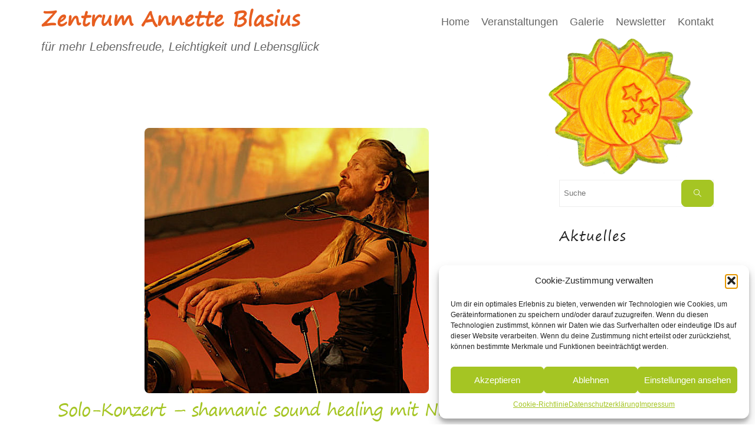

--- FILE ---
content_type: text/html; charset=UTF-8
request_url: https://annette-zentrum.de/event/solo-konzert-shamanic-sound-healing-mit-nils-tannert/
body_size: 18184
content:
<!DOCTYPE html><html lang="de" class="no-js no-svg"><head><meta charset="UTF-8"><meta name="viewport" content="width=device-width, initial-scale=1"><meta name='robots' content='index, follow, max-image-preview:large, max-snippet:-1, max-video-preview:-1' /><link media="all" href="https://annette-zentrum.de/wp-content/cache/autoptimize/css/autoptimize_033679ba4bd0282dd64c13658efa876d.css" rel="stylesheet"><title>Solo-Konzert - shamanic sound healing mit Nils Tannert - Zentrum Annette Blasius</title><link rel="canonical" href="https://annette-zentrum.de/event/solo-konzert-shamanic-sound-healing-mit-nils-tannert/" /><meta property="og:locale" content="de_DE" /><meta property="og:type" content="article" /><meta property="og:title" content="Solo-Konzert - shamanic sound healing mit Nils Tannert - Zentrum Annette Blasius" /><meta property="og:description" content="Fr. 16.06.2023 @ 19:30 - 21:00 - Die Welt ist Klang Im ursprünglichen Wesenskern ist die Welt reine Schwingung, so wie auch jede andere Form von Leben reine Schwingung ist. Die reine Schwingung berührt und verändert dein Gefühl für deine gewohnten Strukturen. Die reine Schwingung unterstütz dich darin mit dir selbst und deiner Umgebung in „Einklang“ zu gelangen. Dein Zellgewebe fängt an [...]" /><meta property="og:url" content="https://annette-zentrum.de/event/solo-konzert-shamanic-sound-healing-mit-nils-tannert/" /><meta property="og:site_name" content="Zentrum Annette Blasius" /><meta property="article:modified_time" content="2023-05-29T14:46:42+00:00" /><meta property="og:image" content="https://annette-zentrum.de/wp-content/uploads/2023/01/Nils-2023-4-1.jpg" /><meta property="og:image:width" content="537" /><meta property="og:image:height" content="501" /><meta property="og:image:type" content="image/jpeg" /><meta name="twitter:card" content="summary_large_image" /><meta name="twitter:label1" content="Geschätzte Lesezeit" /><meta name="twitter:data1" content="2 Minuten" /> <script type="application/ld+json" class="yoast-schema-graph">{"@context":"https://schema.org","@graph":[{"@type":"WebPage","@id":"https://annette-zentrum.de/event/solo-konzert-shamanic-sound-healing-mit-nils-tannert/","url":"https://annette-zentrum.de/event/solo-konzert-shamanic-sound-healing-mit-nils-tannert/","name":"Solo-Konzert - shamanic sound healing mit Nils Tannert - Zentrum Annette Blasius","isPartOf":{"@id":"https://annette-zentrum.de/#website"},"primaryImageOfPage":{"@id":"https://annette-zentrum.de/event/solo-konzert-shamanic-sound-healing-mit-nils-tannert/#primaryimage"},"image":{"@id":"https://annette-zentrum.de/event/solo-konzert-shamanic-sound-healing-mit-nils-tannert/#primaryimage"},"thumbnailUrl":"https://annette-zentrum.de/wp-content/uploads/2023/01/Nils-2023-4-1.jpg","datePublished":"2023-01-20T15:38:17+00:00","dateModified":"2023-05-29T14:46:42+00:00","breadcrumb":{"@id":"https://annette-zentrum.de/event/solo-konzert-shamanic-sound-healing-mit-nils-tannert/#breadcrumb"},"inLanguage":"de","potentialAction":[{"@type":"ReadAction","target":["https://annette-zentrum.de/event/solo-konzert-shamanic-sound-healing-mit-nils-tannert/"]}]},{"@type":"ImageObject","inLanguage":"de","@id":"https://annette-zentrum.de/event/solo-konzert-shamanic-sound-healing-mit-nils-tannert/#primaryimage","url":"https://annette-zentrum.de/wp-content/uploads/2023/01/Nils-2023-4-1.jpg","contentUrl":"https://annette-zentrum.de/wp-content/uploads/2023/01/Nils-2023-4-1.jpg","width":537,"height":501},{"@type":"BreadcrumbList","@id":"https://annette-zentrum.de/event/solo-konzert-shamanic-sound-healing-mit-nils-tannert/#breadcrumb","itemListElement":[{"@type":"ListItem","position":1,"name":"Startseite","item":"https://annette-zentrum.de/"},{"@type":"ListItem","position":2,"name":"Veranstaltungen","item":"https://annette-zentrum.de/veranstaltung/"},{"@type":"ListItem","position":3,"name":"Solo-Konzert &#8211; shamanic sound healing mit Nils Tannert"}]},{"@type":"WebSite","@id":"https://annette-zentrum.de/#website","url":"https://annette-zentrum.de/","name":"Zentrum Annette Blasius","description":"für mehr Lebensfreude, Leichtigkeit und Lebensglück","publisher":{"@id":"https://annette-zentrum.de/#/schema/person/104c46049f3f5dde4e6e3c4a9af98481"},"potentialAction":[{"@type":"SearchAction","target":{"@type":"EntryPoint","urlTemplate":"https://annette-zentrum.de/?s={search_term_string}"},"query-input":{"@type":"PropertyValueSpecification","valueRequired":true,"valueName":"search_term_string"}}],"inLanguage":"de"},{"@type":["Person","Organization"],"@id":"https://annette-zentrum.de/#/schema/person/104c46049f3f5dde4e6e3c4a9af98481","name":"A. Blasius","image":{"@type":"ImageObject","inLanguage":"de","@id":"https://annette-zentrum.de/#/schema/person/image/","url":"https://annette-zentrum.de/wp-content/uploads/2019/10/zentrum-annette-blasius-logo.png","contentUrl":"https://annette-zentrum.de/wp-content/uploads/2019/10/zentrum-annette-blasius-logo.png","width":250,"height":238,"caption":"A. Blasius"},"logo":{"@id":"https://annette-zentrum.de/#/schema/person/image/"},"sameAs":["http://www.annteet-zentrum.de"]}]}</script> <link rel='dns-prefetch' href='//fonts.googleapis' /><link rel="alternate" type="application/rss+xml" title="Zentrum Annette Blasius &raquo; Feed" href="https://annette-zentrum.de/feed/" /><link rel="alternate" type="application/rss+xml" title="Zentrum Annette Blasius &raquo; Kommentar-Feed" href="https://annette-zentrum.de/comments/feed/" /> <script type="text/javascript">window._wpemojiSettings = {"baseUrl":"https:\/\/s.w.org\/images\/core\/emoji\/16.0.1\/72x72\/","ext":".png","svgUrl":"https:\/\/s.w.org\/images\/core\/emoji\/16.0.1\/svg\/","svgExt":".svg","source":{"concatemoji":"https:\/\/annette-zentrum.de\/wp-includes\/js\/wp-emoji-release.min.js?ver=6.8.3"}};
/*! This file is auto-generated */
!function(s,n){var o,i,e;function c(e){try{var t={supportTests:e,timestamp:(new Date).valueOf()};sessionStorage.setItem(o,JSON.stringify(t))}catch(e){}}function p(e,t,n){e.clearRect(0,0,e.canvas.width,e.canvas.height),e.fillText(t,0,0);var t=new Uint32Array(e.getImageData(0,0,e.canvas.width,e.canvas.height).data),a=(e.clearRect(0,0,e.canvas.width,e.canvas.height),e.fillText(n,0,0),new Uint32Array(e.getImageData(0,0,e.canvas.width,e.canvas.height).data));return t.every(function(e,t){return e===a[t]})}function u(e,t){e.clearRect(0,0,e.canvas.width,e.canvas.height),e.fillText(t,0,0);for(var n=e.getImageData(16,16,1,1),a=0;a<n.data.length;a++)if(0!==n.data[a])return!1;return!0}function f(e,t,n,a){switch(t){case"flag":return n(e,"\ud83c\udff3\ufe0f\u200d\u26a7\ufe0f","\ud83c\udff3\ufe0f\u200b\u26a7\ufe0f")?!1:!n(e,"\ud83c\udde8\ud83c\uddf6","\ud83c\udde8\u200b\ud83c\uddf6")&&!n(e,"\ud83c\udff4\udb40\udc67\udb40\udc62\udb40\udc65\udb40\udc6e\udb40\udc67\udb40\udc7f","\ud83c\udff4\u200b\udb40\udc67\u200b\udb40\udc62\u200b\udb40\udc65\u200b\udb40\udc6e\u200b\udb40\udc67\u200b\udb40\udc7f");case"emoji":return!a(e,"\ud83e\udedf")}return!1}function g(e,t,n,a){var r="undefined"!=typeof WorkerGlobalScope&&self instanceof WorkerGlobalScope?new OffscreenCanvas(300,150):s.createElement("canvas"),o=r.getContext("2d",{willReadFrequently:!0}),i=(o.textBaseline="top",o.font="600 32px Arial",{});return e.forEach(function(e){i[e]=t(o,e,n,a)}),i}function t(e){var t=s.createElement("script");t.src=e,t.defer=!0,s.head.appendChild(t)}"undefined"!=typeof Promise&&(o="wpEmojiSettingsSupports",i=["flag","emoji"],n.supports={everything:!0,everythingExceptFlag:!0},e=new Promise(function(e){s.addEventListener("DOMContentLoaded",e,{once:!0})}),new Promise(function(t){var n=function(){try{var e=JSON.parse(sessionStorage.getItem(o));if("object"==typeof e&&"number"==typeof e.timestamp&&(new Date).valueOf()<e.timestamp+604800&&"object"==typeof e.supportTests)return e.supportTests}catch(e){}return null}();if(!n){if("undefined"!=typeof Worker&&"undefined"!=typeof OffscreenCanvas&&"undefined"!=typeof URL&&URL.createObjectURL&&"undefined"!=typeof Blob)try{var e="postMessage("+g.toString()+"("+[JSON.stringify(i),f.toString(),p.toString(),u.toString()].join(",")+"));",a=new Blob([e],{type:"text/javascript"}),r=new Worker(URL.createObjectURL(a),{name:"wpTestEmojiSupports"});return void(r.onmessage=function(e){c(n=e.data),r.terminate(),t(n)})}catch(e){}c(n=g(i,f,p,u))}t(n)}).then(function(e){for(var t in e)n.supports[t]=e[t],n.supports.everything=n.supports.everything&&n.supports[t],"flag"!==t&&(n.supports.everythingExceptFlag=n.supports.everythingExceptFlag&&n.supports[t]);n.supports.everythingExceptFlag=n.supports.everythingExceptFlag&&!n.supports.flag,n.DOMReady=!1,n.readyCallback=function(){n.DOMReady=!0}}).then(function(){return e}).then(function(){var e;n.supports.everything||(n.readyCallback(),(e=n.source||{}).concatemoji?t(e.concatemoji):e.wpemoji&&e.twemoji&&(t(e.twemoji),t(e.wpemoji)))}))}((window,document),window._wpemojiSettings);</script> <link rel='stylesheet' id='minimal-portfolio-google-fonts-css' href='//fonts.googleapis/css?family&#038;subset=latin%2Clatin-ext' type='text/css' media='all' /> <script type="text/javascript" src="https://annette-zentrum.de/wp-includes/js/jquery/jquery.min.js?ver=3.7.1" id="jquery-core-js"></script> <script type="text/javascript" id="jquery-ui-datepicker-js-after">jQuery(function(jQuery){jQuery.datepicker.setDefaults({"closeText":"Schlie\u00dfen","currentText":"Heute","monthNames":["Januar","Februar","M\u00e4rz","April","Mai","Juni","Juli","August","September","Oktober","November","Dezember"],"monthNamesShort":["Jan.","Feb.","M\u00e4rz","Apr.","Mai","Juni","Juli","Aug.","Sep.","Okt.","Nov.","Dez."],"nextText":"Weiter","prevText":"Zur\u00fcck","dayNames":["Sonntag","Montag","Dienstag","Mittwoch","Donnerstag","Freitag","Samstag"],"dayNamesShort":["So.","Mo.","Di.","Mi.","Do.","Fr.","Sa."],"dayNamesMin":["S","M","D","M","D","F","S"],"dateFormat":"d. MM yy","firstDay":1,"isRTL":false});});</script> <script type="text/javascript" id="events-manager-js-extra">var EM = {"ajaxurl":"https:\/\/annette-zentrum.de\/wp-admin\/admin-ajax.php","locationajaxurl":"https:\/\/annette-zentrum.de\/wp-admin\/admin-ajax.php?action=locations_search","firstDay":"1","locale":"de","dateFormat":"yy-mm-dd","ui_css":"https:\/\/annette-zentrum.de\/wp-content\/plugins\/events-manager\/includes\/css\/jquery-ui\/build.min.css","show24hours":"1","is_ssl":"1","autocomplete_limit":"10","calendar":{"breakpoints":{"small":560,"medium":908,"large":false}},"phone":"","datepicker":{"format":"d.m.Y","locale":"de"},"search":{"breakpoints":{"small":650,"medium":850,"full":false}},"url":"https:\/\/annette-zentrum.de\/wp-content\/plugins\/events-manager","assets":{"input.em-uploader":{"js":{"em-uploader":{"url":"https:\/\/annette-zentrum.de\/wp-content\/plugins\/events-manager\/includes\/js\/em-uploader.js?v=7.2.2.1","event":"em_uploader_ready"}}},".em-event-editor":{"js":{"event-editor":{"url":"https:\/\/annette-zentrum.de\/wp-content\/plugins\/events-manager\/includes\/js\/events-manager-event-editor.js?v=7.2.2.1","event":"em_event_editor_ready"}},"css":{"event-editor":"https:\/\/annette-zentrum.de\/wp-content\/plugins\/events-manager\/includes\/css\/events-manager-event-editor.min.css?v=7.2.2.1"}},".em-recurrence-sets, .em-timezone":{"js":{"luxon":{"url":"luxon\/luxon.js?v=7.2.2.1","event":"em_luxon_ready"}}},".em-booking-form, #em-booking-form, .em-booking-recurring, .em-event-booking-form":{"js":{"em-bookings":{"url":"https:\/\/annette-zentrum.de\/wp-content\/plugins\/events-manager\/includes\/js\/bookingsform.js?v=7.2.2.1","event":"em_booking_form_js_loaded"}}},"#em-opt-archetypes":{"js":{"archetypes":"https:\/\/annette-zentrum.de\/wp-content\/plugins\/events-manager\/includes\/js\/admin-archetype-editor.js?v=7.2.2.1","archetypes_ms":"https:\/\/annette-zentrum.de\/wp-content\/plugins\/events-manager\/includes\/js\/admin-archetypes.js?v=7.2.2.1","qs":"qs\/qs.js?v=7.2.2.1"}}},"cached":"","bookingInProgress":"Bitte warte, w\u00e4hrend die Buchung abgeschickt wird.","tickets_save":"Ticket speichern","bookingajaxurl":"https:\/\/annette-zentrum.de\/wp-admin\/admin-ajax.php","bookings_export_save":"Buchungen exportieren","bookings_settings_save":"Einstellungen speichern","booking_delete":"Bist du dir sicher, dass du es l\u00f6schen m\u00f6chtest?","booking_offset":"30","bookings":{"submit_button":{"text":{"default":"Buchung abschicken","free":"Buchung abschicken","payment":"Buchung abschicken","processing":"Processing ..."}},"update_listener":""},"bb_full":"Ausverkauft","bb_book":"Jetzt buchen","bb_booking":"Buche ...","bb_booked":"Buchung Abgesendet","bb_error":"Buchung Fehler. Nochmal versuchen?","bb_cancel":"Abbrechen","bb_canceling":"Stornieren ...","bb_cancelled":"Abgesagt","bb_cancel_error":"Stornierung Fehler. Nochmal versuchen?","txt_search":"Suche","txt_searching":"Suche...","txt_loading":"Wird geladen\u00a0\u2026"};</script> <link rel="https://api.w.org/" href="https://annette-zentrum.de/wp-json/" /><link rel="EditURI" type="application/rsd+xml" title="RSD" href="https://annette-zentrum.de/xmlrpc.php?rsd" /><meta name="generator" content="WordPress 6.8.3" /><link rel='shortlink' href='https://annette-zentrum.de/?p=2638' /><link rel="alternate" title="oEmbed (JSON)" type="application/json+oembed" href="https://annette-zentrum.de/wp-json/oembed/1.0/embed?url=https%3A%2F%2Fannette-zentrum.de%2Fevent%2Fsolo-konzert-shamanic-sound-healing-mit-nils-tannert%2F" /><link rel="alternate" title="oEmbed (XML)" type="text/xml+oembed" href="https://annette-zentrum.de/wp-json/oembed/1.0/embed?url=https%3A%2F%2Fannette-zentrum.de%2Fevent%2Fsolo-konzert-shamanic-sound-healing-mit-nils-tannert%2F&#038;format=xml" /></head><body data-cmplz=1 class="wp-singular event-template-default single single-event postid-2638 wp-custom-logo wp-theme-minimal-portfolio wp-child-theme-zentrum"><div id="page" class="site"><header id="masthead" class="site-header"><div class="header-menu "><div class="container"><div class="row"><div class="col-md-12"><ul class="site-branding navbar-items nav pull-left"><li class="nav-item"><div class="branding-inner-wrap"> <a href="https://annette-zentrum.de/" rel="home" class="site-title">Zentrum Annette Blasius</a><p class="site-description">für mehr Lebensfreude, Leichtigkeit und Lebensglück</p></div></li></ul><div class="logo-rechts"> <a href="https://annette-zentrum.de/" class="custom-logo-link" rel="home"><img width="250" height="238" src="https://annette-zentrum.de/wp-content/uploads/2019/10/zentrum-annette-blasius-logo.png" class="custom-logo" alt="Zentrum Annette Blasius" decoding="async" fetchpriority="high" /></a></div><ul class="navbar-items nav pull-right navigation-section"><div class="mobile-menu-wrapper"> <span class="mobile-menu-icon"><i class="icon-menu"></i></span></div><li id="site-navigation" class="main-navigation nav-item" role="navigation"><div class="menu-menu-1-container"><ul id="primary-menu" class="main-menu nav"><li id="menu-item-37" class="menu-item menu-item-type-post_type menu-item-object-page menu-item-home menu-item-37"><a href="https://annette-zentrum.de/">Home</a></li><li id="menu-item-115" class="menu-item menu-item-type-post_type menu-item-object-page menu-item-has-children menu-item-115"><a href="https://annette-zentrum.de/termine-uebersicht/">Veranstaltungen</a><ul class="sub-menu"><li id="menu-item-167" class="menu-item menu-item-type-post_type menu-item-object-page menu-item-167"><a href="https://annette-zentrum.de/termine-uebersicht/">alle Veranstaltungen</a></li><li id="menu-item-588" class="menu-item menu-item-type-taxonomy menu-item-object-event-categories menu-item-588"><a href="https://annette-zentrum.de/veranstaltungen/vormittags-und-nachmittagsveranstaltungen/">Vormittags- und Nachmittagsveranstaltungen</a></li><li id="menu-item-282" class="menu-item menu-item-type-taxonomy menu-item-object-event-categories menu-item-282"><a href="https://annette-zentrum.de/veranstaltungen/abendveranstaltungen/">Abendveranstaltungen</a></li><li id="menu-item-284" class="menu-item menu-item-type-taxonomy menu-item-object-event-categories menu-item-284"><a href="https://annette-zentrum.de/veranstaltungen/halbtages-und-tagesveranstaltungen/">Halbtages- und Tagesveranstaltungen</a></li><li id="menu-item-206" class="menu-item menu-item-type-taxonomy menu-item-object-event-categories menu-item-206"><a href="https://annette-zentrum.de/veranstaltungen/coaching/">Einzelsitzungen</a></li><li id="menu-item-220" class="menu-item menu-item-type-taxonomy menu-item-object-event-categories current-event-ancestor current-menu-parent current-event-parent menu-item-220"><a href="https://annette-zentrum.de/veranstaltungen/konzerte/">Konzerte</a></li></ul></li><li id="menu-item-236" class="menu-item menu-item-type-post_type menu-item-object-page menu-item-236"><a href="https://annette-zentrum.de/galerie/">Galerie</a></li><li id="menu-item-38" class="menu-item menu-item-type-post_type menu-item-object-page menu-item-38"><a href="https://annette-zentrum.de/newsletter/">Newsletter</a></li><li id="menu-item-230" class="menu-item menu-item-type-post_type menu-item-object-page menu-item-230"><a href="https://annette-zentrum.de/kontakt-zentrum-annette-blasius/">Kontakt</a></li></ul></div></li></ul></div></div></div></div></header><div class="headerunten"><div class="page-header-highlight-right"></div></div><div id="content" class="site-content"><div class="container"><div class="row"><div class="col-lg-9"><div id="primary" class="content-area"><main id="main" class="site-main"><article id="post-2638" class="post-2638 event type-event status-publish has-post-thumbnail hentry event-tags-heilsame-klaenge event-tags-transformation event-categories-konzerte"><div class="post-inner-wrapper"><ul class="post-meta"><li class="post-date list-inline-item"> <i class="fa fa-calendar-o" aria-hidden="true"></i><a href="https://annette-zentrum.de/2023/06/16/" class="post-date">16. Juni 2023</a></li><li class="post-categories list-inline-item"></li><li class="post-categories list-inline-item"></li><li class="post-categories list-inline-item"></li></ul><div class="entry-content"><div class="em em-view-container" id="em-view-6" data-view="event"><div class="em pixelbones em-item em-item-single em-event em-event-single em-event-553 " id="em-event-6" data-view-id="6"><div style="float:right; margin: 0 0 15px 15px;"></div><div  style="margin: 15px 0"><img decoding="async" width="482" height="450" src="https://annette-zentrum.de/wp-content/uploads/2023/01/Nils-2023-4-1.jpg" class="attachment-0x450 size-0x450 wp-post-image" alt="Solo-Konzert - shamanic sound healing mit Nils Tannert" srcset="https://annette-zentrum.de/wp-content/uploads/2023/01/Nils-2023-4-1.jpg 537w, https://annette-zentrum.de/wp-content/uploads/2023/01/Nils-2023-4-1-300x280.jpg 300w" sizes="(max-width: 482px) 100vw, 482px" /></div><h1>Solo-Konzert &#8211; shamanic sound healing mit Nils Tannert</h1> <i class="fa fa-calendar-o faklein"> <span class="zeit">Fr. 16.06.2023   |  19:30 - 21:00 Uhr</span> </i> <br style="clear:both" /><h2 style="text-align: center;">Die Welt ist Klang</h2><p>Im ursprünglichen Wesenskern ist die Welt reine Schwingung, so wie auch jede andere Form von Leben reine Schwingung ist. Die reine Schwingung berührt und verändert dein Gefühl für deine gewohnten Strukturen. Die reine Schwingung unterstütz dich darin mit dir selbst und deiner Umgebung in „Einklang“ zu gelangen.</p><p>Dein Zellgewebe fängt an sich neu zu ordnen.</p><p>In meinen „shamanic sound healing“ liebe ich es, die ZuhörerInnen einzuladen, mit mir gemeinsam in die Mysterien außerhalb von Zeit und Raum einzutauchen.<br /> Das „shamanic sound healing“ ist eine Reise durch die Landschaft deiner inneren Welten.<br /> Einfach und klar, dynamisch kraftvoll sind die Rhythmen und die Schläge auf der japanischen Trommel der Taiko, feinfühlig und zart die Klänge der Klangschalen und des Monochords, energetisch und bewegt das Singen und Tönen, still und satt die Kraft des Innehaltens.</p><p>Die Vielfalt an Geräusch und Rhythmus-Instrumenten, Flöten und Pfeifen, Rasseln, Waterdrums, der persischen Daf und der japanischen Taiko durchwoben mit schamanischen Gesängen, entführen dich in fremde bekannte und unbekannte innere wie äußere Welten.<br /> Das kreative mit Einbeziehen eines Loopinggeräts, ermöglicht mir live Eingespieltes übereinander zu schichten und dadurch aus einer größeren Intensität an rhythmischen und klanglichen Variationen, zu schöpfen.</p><p>shamanic sound healing öffnet und klärt deine Wahrnehmung. shamanic sound healing verbindet und transformiert dein Bewusstsein.</p><p>„shamanic sound healing“ ist ausgerichtet auf die transformierende Neuordnung für Köper Geist und Seele.</p><p>Beginn: 19.30 Uhr, Einlass ab 19 Uhr</p><p>25€ Vorverkauf:  Ticket per Paypal bezahlt, das Ticket ist dann an der Abendkasse hinterlegt                                                                                       oder wird im Zentrum Annette Blasius abgeholt und dort bar bezahlt</p><p>27€ Vorverkauf Ticket wird zugesandt</p><p>30€ Abehdkasse</p><p>Veranstaltungsort: Museumshalle in der Eisenbahnhalle, Streifstraße 3a, 66679 Losheim am See</p><p style="text-align: center;"><img decoding="async" class="alignnone wp-image-2651" src="https://annette-zentrum.de/wp-content/uploads/2023/01/Nils-2023-1-1-300x166.jpg" alt="" width="352" height="195" srcset="https://annette-zentrum.de/wp-content/uploads/2023/01/Nils-2023-1-1-300x166.jpg 300w, https://annette-zentrum.de/wp-content/uploads/2023/01/Nils-2023-1-1-768x425.jpg 768w, https://annette-zentrum.de/wp-content/uploads/2023/01/Nils-2023-1-1.jpg 992w" sizes="(max-width: 352px) 100vw, 352px" /></p><p style="text-align: center;"><a href="http://www.nils-tannert.de">www.nils-tannert.de</a></p><p style="text-align: center;">Weitere Veranstaltung mit Nils Tannert an diesem Wochenende in Losheim.</p><h4><strong><i class="fa fa-calendar-o faklein"> <span class="zeit">Samstag  17.06.2023 | 10:00 &#8211; 18:00 Uhr</span></i>  Taiko drumming &#8211; Trance drumming mit Nils Tannert</strong></h4><p>https://annette-zentrum.de/event/taiko-drumming-trance-drumming-mit-nils-tannert/</p><h5><i class="fa fa-calendar-o faklein"><span class="zeit">Samstag 17.06.2023 | 19:00 &#8211; 21:00 Uhr Trance dance mit Nils Tannert</span></i></h5><blockquote class="wp-embedded-content" data-secret="H6sLXn998f"><p><a href="https://annette-zentrum.de/event/trance-dance-mit-nils-tannert/">Trance dance mit Nils Tannert</a></p></blockquote><p><iframe class="wp-embedded-content" sandbox="allow-scripts" security="restricted" style="position: absolute; clip: rect(1px, 1px, 1px, 1px);" title="&#8222;Trance dance mit Nils Tannert&#8220; &#8212; Zentrum Annette Blasius" src="https://annette-zentrum.de/event/trance-dance-mit-nils-tannert/embed/#?secret=Ejln4wZxpx#?secret=H6sLXn998f" data-secret="H6sLXn998f" width="600" height="338" frameborder="0" marginwidth="0" marginheight="0" scrolling="no"></iframe></p><p> <i class="fa fa-calendar-o"> <span class="zeit">Fr. 16.06.2023  | 19:30 - 21:00 Uhr</span> </i></p><p> <i class="fa fa-building-o"> <span class="ort"> <a href="https://annette-zentrum.de/ort/museumshalle/">Museumshalle</a></span></i></p> <i class="fa fa-bookmark fafloat"> </i><ul class="event-categories"><li><a href="https://annette-zentrum.de/veranstaltungen/konzerte/">Konzerte</a></li></ul> <i class="fa fa-tags fafloat"> </i><span class="eventtag"><a href="https://annette-zentrum.de/veranstaltungen/tag/heilsame-klaenge/">Heilsame Klänge</a>, <a href="https://annette-zentrum.de/veranstaltungen/tag/transformation/">Transformation</a></span><h3>Buchungen</h3><div class="em pixelbones em-event-booking-form input" id="event-booking-form-553" data-id="553"><p>Buchungen sind für diese Veranstaltung nicht mehr möglich.</p></div></div></div></div><div class="post-bottom-meta clearfix"></div></div></article><nav class="navigation post-navigation" aria-label="Beiträge"><h2 class="screen-reader-text">Beitragsnavigation</h2><div class="nav-links"><div class="nav-previous"><a href="https://annette-zentrum.de/event/pendeln-lernen-mit-ingeburg-barbian/" rel="prev">Pendeln lernen mit Ingeburg Barbian</a></div><div class="nav-next"><a href="https://annette-zentrum.de/event/trance-dance-mit-nils-tannert/" rel="next">Trance dance mit Nils Tannert</a></div></div></nav></main></div></div><div class="col-lg-3"><aside id="secondary" class="sidebar-widget widget-area"><section id="search-2" class="widget widget_search"><form role="search" method="get" class="search-form" action="https://annette-zentrum.de/"> <label for="search-form-696baf6246f71"> <span class="screen-reader-text">Suchen nach:</span> <input type="search" id="search-form-696baf6246f71" class="search-field" placeholder="Suche" value="" name="s" /> </label> <button type="submit" class="search-submit"> <span class="screen-reader-text"> Suche </span> <i class="icon-magnifier"></i> </button></form></section><section id="em_widget-2" class="widget widget_em_widget"><h2 class="widget-title">Aktuelles</h2><div class="em pixelbones em-list-widget em-events-widget"><li class="liste"><span class="bildliste"><a href="https://annette-zentrum.de/event/neujahrsempfang-im-zentrum-annette-blasius/"><img width="50" height="50" src="https://annette-zentrum.de/wp-content/uploads/2025/06/Herzbild-mit-roter-Schrift-www-150x150.jpg" class="attachment-50x50 size-50x50 wp-post-image" alt="Neujahrsempfang im Zentrum Annette Blasius" decoding="async" loading="lazy" /></a></span><span class="listedate">Sa. 17.01.2026  | 15:00 - 19:00 Uhr</span><ul><li class="eventlist"><a href="https://annette-zentrum.de/event/neujahrsempfang-im-zentrum-annette-blasius/">Neujahrsempfang im Zentrum Annette Blasius</a></li></ul></li><li class="liste"><span class="bildliste"><a href="https://annette-zentrum.de/event/zeit-fuer-dich-entspannungsabend-mit-christine-dickmann-2/"><img width="50" height="50" src="https://annette-zentrum.de/wp-content/uploads/2025/11/Christine-Entspannungsabend-neu-ww-150x150.jpg" class="attachment-50x50 size-50x50 wp-post-image" alt="Zeit für Dich! – Entspannungsabend mit Christine Dickmann" decoding="async" loading="lazy" /></a></span><span class="listedate">Mo. 19.01.2026  | 19:00 - 20:30 Uhr</span><ul><li class="eventlist"><a href="https://annette-zentrum.de/event/zeit-fuer-dich-entspannungsabend-mit-christine-dickmann-2/">Zeit für Dich! – Entspannungsabend mit Christine Dickmann</a></li></ul></li><li class="liste"><span class="bildliste"><a href="https://annette-zentrum.de/event/premium-aufstellung-mit-ingeburg-barbian-myriam-thielen-und-annette-blasius-6/"><img width="50" height="50" src="https://annette-zentrum.de/wp-content/uploads/2022/09/Diamant-2-g-150x150.jpg" class="attachment-50x50 size-50x50 wp-post-image" alt="Premium-Aufstellung mit Ingeburg Barbian, Myriam Thielen und Annette Blasius" decoding="async" loading="lazy" /></a></span><span class="listedate">Di. 20.01.2026  | 17:00 - 19:00 Uhr</span><ul><li class="eventlist"><a href="https://annette-zentrum.de/event/premium-aufstellung-mit-ingeburg-barbian-myriam-thielen-und-annette-blasius-6/">Premium-Aufstellung mit Ingeburg Barbian, Myriam Thielen und Annette Blasius</a></li></ul></li><li class="liste"><span class="bildliste"><a href="https://annette-zentrum.de/event/netzwerkfrauen-stammtisch-in-merzig-3/"><img width="50" height="50" src="https://annette-zentrum.de/wp-content/uploads/2025/09/Stammtisch-allegemien-150x150.jpg" class="attachment-50x50 size-50x50 wp-post-image" alt="NetzwerkFrauen – Stammtisch in Merzig" decoding="async" loading="lazy" /></a></span><span class="listedate">Mi. 21.01.2026  | 18:00 - 20:00 Uhr</span><ul><li class="eventlist"><a href="https://annette-zentrum.de/event/netzwerkfrauen-stammtisch-in-merzig-3/">NetzwerkFrauen – Stammtisch in Merzig</a></li></ul></li><li class="liste"><span class="bildliste"><a href="https://annette-zentrum.de/event/der-stirnstrich-seminar-an-zwei-abenden-mit-ingeburg-barbian/"><img width="50" height="50" src="https://annette-zentrum.de/wp-content/uploads/2025/07/Ingeburg-Foto-NEU-150x150.jpg" class="attachment-50x50 size-50x50 wp-post-image" alt="Der Stirnstrich – Seminar an zwei Abenden mit Ingeburg Barbian" decoding="async" loading="lazy" /></a></span><span class="listedate">Fr. 23.01.2026  | 18:00 - 21:00 Uhr</span><ul><li class="eventlist"><a href="https://annette-zentrum.de/event/der-stirnstrich-seminar-an-zwei-abenden-mit-ingeburg-barbian/">Der Stirnstrich – Seminar an zwei Abenden mit Ingeburg Barbian</a></li></ul></li><li class="liste"><span class="bildliste"><a href="https://annette-zentrum.de/event/die-wirkkraefte-der-zeit-im-jahr-2026-mit-veronika-akino-jost/"><img width="50" height="50" src="https://annette-zentrum.de/wp-content/uploads/2025/06/Wirkkraefte-der-Zeit-mit-Link-150x150.jpg" class="attachment-50x50 size-50x50 wp-post-image" alt="Die Wirkkräfte der ZEIT im Jahr 2026 mit Veronika aKINo Jost" decoding="async" loading="lazy" /></a></span><span class="listedate">Sa. 24.01.2026  | 14:00 - 16:00 Uhr</span><ul><li class="eventlist"><a href="https://annette-zentrum.de/event/die-wirkkraefte-der-zeit-im-jahr-2026-mit-veronika-akino-jost/">Die Wirkkräfte der ZEIT im Jahr 2026 mit Veronika aKINo Jost</a></li></ul></li></div></section><section id="em_calendar-2" class="widget widget_em_calendar"><h2 class="widget-title">Kalender</h2><div class="em em-view-container" id="em-view-1904590952" data-view="calendar"><div class="em pixelbones em-calendar preview-modal responsive-dateclick-modal size-small this-month" data-scope="all" data-preview-tooltips-trigger="" id="em-calendar-1904590952" data-view-id="1904590952" data-view-type="calendar" data-month="01" data-year="2026" data-timezone=""><section class="em-cal-nav em-cal-nav-normal"><div class="month input"><form action="" method="get"> <input type="month" class="em-month-picker" value="2026-01" data-month-value="Januar 2026"> <span class="toggle"></span></form></div><div class="month-nav input"> <a class="em-calnav em-calnav-prev" href="/event/solo-konzert-shamanic-sound-healing-mit-nils-tannert/?mo=12&#038;yr=2025" data-disabled="0" > <svg viewBox="0 0 15 15" xmlns="http://www.w3.org/2000/svg"><path d="M10 14L3 7.5L10 1" stroke="#555" stroke-linecap="square"></path></svg> </a> <a href="" class="em-calnav-today button button-secondary size-large size-medium is-today" > Heute </a> <a class="em-calnav em-calnav-next" href="/event/solo-konzert-shamanic-sound-healing-mit-nils-tannert/?mo=2&#038;yr=2026" data-disabled="0" > <svg viewBox="0 0 15 15" xmlns="http://www.w3.org/2000/svg"><path d="M5 14L12 7.5L5 1" stroke="#555" stroke-linecap="square"></path></svg> </a></div></section><section class="em-cal-head em-cal-week-days em-cal-days size-large"><div class="em-cal-day em-cal-col-0">Mo.</div><div class="em-cal-day em-cal-col-1">Di.</div><div class="em-cal-day em-cal-col-2">Mi.</div><div class="em-cal-day em-cal-col-3">Do.</div><div class="em-cal-day em-cal-col-4">Fr.</div><div class="em-cal-day em-cal-col-5">Sa.</div><div class="em-cal-day em-cal-col-6">So.</div></section><section class="em-cal-head em-cal-week-days em-cal-days size-small size-medium"><div class="em-cal-day em-cal-col-0">M</div><div class="em-cal-day em-cal-col-1">D</div><div class="em-cal-day em-cal-col-2">M</div><div class="em-cal-day em-cal-col-3">D</div><div class="em-cal-day em-cal-col-4">F</div><div class="em-cal-day em-cal-col-5">S</div><div class="em-cal-day em-cal-col-6">S</div></section><section class="em-cal-body em-cal-days event-style-pill even-aspect"><div class="eventful eventful-pre em-cal-day em-cal-col-1"><div class="em-cal-day-date colored" data-date="2025-12-29" data-timestamp="1766966400" > <a href="https://annette-zentrum.de/event/rauhnacht-tanzen-mit-ingeburg-barbian/" title="Rauhnacht-Tanzen mit Ingeburg Barbian">29</a></div><div class="em-cal-event" style="--event-background-color:#FFFFFF;;--event-border-color:#ccc;;--event-color:#777;" data-event-url="https://annette-zentrum.de/event/rauhnacht-tanzen-mit-ingeburg-barbian/" data-event-id="1114"><div>6:00 PM - <a href="https://annette-zentrum.de/event/rauhnacht-tanzen-mit-ingeburg-barbian/">Rauhnacht-Tanzen mit Ingeburg Barbian</a></div></div> <span class="date-day-colors" data-colors="[&quot;#FFFFFF&quot;]"></span></div><div class="eventless-pre em-cal-day em-cal-col-2"><div class="em-cal-day-date"> <span>30</span></div></div><div class="eventless-pre em-cal-day em-cal-col-3"><div class="em-cal-day-date"> <span>31</span></div></div><div class="eventless em-cal-day em-cal-col-4"><div class="em-cal-day-date"> <span>1</span></div></div><div class="eventless em-cal-day em-cal-col-5"><div class="em-cal-day-date"> <span>2</span></div></div><div class="eventless em-cal-day em-cal-col-6"><div class="em-cal-day-date"> <span>3</span></div></div><div class="eventless em-cal-day em-cal-col-7"><div class="em-cal-day-date"> <span>4</span></div></div><div class="eventless em-cal-day em-cal-col-1"><div class="em-cal-day-date"> <span>5</span></div></div><div class="eventless em-cal-day em-cal-col-2"><div class="em-cal-day-date"> <span>6</span></div></div><div class="eventless em-cal-day em-cal-col-3"><div class="em-cal-day-date"> <span>7</span></div></div><div class="eventless em-cal-day em-cal-col-4"><div class="em-cal-day-date"> <span>8</span></div></div><div class="eventless em-cal-day em-cal-col-5"><div class="em-cal-day-date"> <span>9</span></div></div><div class="eventless em-cal-day em-cal-col-6"><div class="em-cal-day-date"> <span>10</span></div></div><div class="eventless em-cal-day em-cal-col-7"><div class="em-cal-day-date"> <span>11</span></div></div><div class="eventful eventful em-cal-day em-cal-col-1"><div class="em-cal-day-date colored" data-date="2026-01-12" data-timestamp="1768176000" > <a href="https://annette-zentrum.de/event/dein-persoenliches-licht-ritual-mit-annette-blasius-9/" title="Dein persönliches LICHT-RITUAL mit Annette Blasius">12</a></div><div class="em-cal-event" style="--event-background-color:#FFFFFF;;--event-border-color:#ccc;;--event-color:#777;" data-event-url="https://annette-zentrum.de/event/dein-persoenliches-licht-ritual-mit-annette-blasius-9/" data-event-id="1344"><div>4:00 PM - <a href="https://annette-zentrum.de/event/dein-persoenliches-licht-ritual-mit-annette-blasius-9/">Dein persönliches LICHT-RITUAL mit Annette Blasius</a></div></div> <span class="date-day-colors" data-colors="[&quot;#FFFFFF&quot;]"></span></div><div class="eventless em-cal-day em-cal-col-2"><div class="em-cal-day-date"> <span>13</span></div></div><div class="eventful eventful em-cal-day em-cal-col-3"><div class="em-cal-day-date colored" data-date="2026-01-14" data-timestamp="1768348800" > <a href="https://annette-zentrum.de/event/4756-2026-01-14/" title="Heilsames Singen mit Doris Jakobs-Hennig und Anke Hennig">14</a></div><div class="em-cal-event" style="--event-background-color:#FFFFFF;;--event-border-color:#ccc;;--event-color:#777;" data-event-url="https://annette-zentrum.de/event/4756-2026-01-14/" data-event-id="1323"><div>7:00 PM - <a href="https://annette-zentrum.de/event/4756-2026-01-14/">Heilsames Singen mit Doris Jakobs-Hennig und Anke Hennig</a></div></div> <span class="date-day-colors" data-colors="[&quot;#FFFFFF&quot;]"></span></div><div class="eventless em-cal-day em-cal-col-4"><div class="em-cal-day-date"> <span>15</span></div></div><div class="eventless em-cal-day em-cal-col-5"><div class="em-cal-day-date"> <span>16</span></div></div><div class="eventful eventful-today em-cal-day em-cal-col-6"><div class="em-cal-day-date colored" data-date="2026-01-17" data-timestamp="1768608000" > <a href="https://annette-zentrum.de/event/neujahrsempfang-im-zentrum-annette-blasius/" title="Neujahrsempfang im Zentrum Annette Blasius">17</a></div><div class="em-cal-event" style="--event-background-color:#FFFFFF;;--event-border-color:#ccc;;--event-color:#777;" data-event-url="https://annette-zentrum.de/event/neujahrsempfang-im-zentrum-annette-blasius/" data-event-id="1216"><div>3:00 PM - <a href="https://annette-zentrum.de/event/neujahrsempfang-im-zentrum-annette-blasius/">Neujahrsempfang im Zentrum Annette Blasius</a></div></div> <span class="date-day-colors" data-colors="[&quot;#FFFFFF&quot;]"></span></div><div class="eventless em-cal-day em-cal-col-7"><div class="em-cal-day-date"> <span>18</span></div></div><div class="eventful eventful em-cal-day em-cal-col-1"><div class="em-cal-day-date colored" data-date="2026-01-19" data-timestamp="1768780800" > <a href="https://annette-zentrum.de/event/zeit-fuer-dich-entspannungsabend-mit-christine-dickmann-2/" title="Zeit für Dich! – Entspannungsabend mit Christine Dickmann">19</a></div><div class="em-cal-event" style="--event-background-color:#FFFFFF;;--event-border-color:#ccc;;--event-color:#777;" data-event-url="https://annette-zentrum.de/event/zeit-fuer-dich-entspannungsabend-mit-christine-dickmann-2/" data-event-id="1342"><div>7:00 PM - <a href="https://annette-zentrum.de/event/zeit-fuer-dich-entspannungsabend-mit-christine-dickmann-2/">Zeit für Dich! – Entspannungsabend mit Christine Dickmann</a></div></div> <span class="date-day-colors" data-colors="[&quot;#FFFFFF&quot;]"></span></div><div class="eventful eventful em-cal-day em-cal-col-2"><div class="em-cal-day-date colored" data-date="2026-01-20" data-timestamp="1768867200" > <a href="https://annette-zentrum.de/event/premium-aufstellung-mit-ingeburg-barbian-myriam-thielen-und-annette-blasius-6/" title="Premium-Aufstellung mit Ingeburg Barbian, Myriam Thielen und Annette Blasius">20</a></div><div class="em-cal-event" style="--event-background-color:#FFFFFF;;--event-border-color:#ccc;;--event-color:#777;" data-event-url="https://annette-zentrum.de/event/premium-aufstellung-mit-ingeburg-barbian-myriam-thielen-und-annette-blasius-6/" data-event-id="1371"><div>5:00 PM - <a href="https://annette-zentrum.de/event/premium-aufstellung-mit-ingeburg-barbian-myriam-thielen-und-annette-blasius-6/">Premium-Aufstellung mit Ingeburg Barbian, Myriam Thielen und Annette Blasius</a></div></div> <span class="date-day-colors" data-colors="[&quot;#FFFFFF&quot;]"></span></div><div class="eventful eventful em-cal-day em-cal-col-3"><div class="em-cal-day-date colored" data-date="2026-01-21" data-timestamp="1768953600" > <a href="https://annette-zentrum.de/event/netzwerkfrauen-stammtisch-in-merzig-3/" title="NetzwerkFrauen – Stammtisch in Merzig">21</a></div><div class="em-cal-event" style="--event-background-color:#FFFFFF;;--event-border-color:#ccc;;--event-color:#777;" data-event-url="https://annette-zentrum.de/event/netzwerkfrauen-stammtisch-in-merzig-3/" data-event-id="1339"><div>6:00 PM - <a href="https://annette-zentrum.de/event/netzwerkfrauen-stammtisch-in-merzig-3/">NetzwerkFrauen – Stammtisch in Merzig</a></div></div> <span class="date-day-colors" data-colors="[&quot;#FFFFFF&quot;]"></span></div><div class="eventless em-cal-day em-cal-col-4"><div class="em-cal-day-date"> <span>22</span></div></div><div class="eventful eventful em-cal-day em-cal-col-5"><div class="em-cal-day-date colored" data-date="2026-01-23" data-timestamp="1769126400" > <a href="https://annette-zentrum.de/event/der-stirnstrich-seminar-an-zwei-abenden-mit-ingeburg-barbian/" title="Der Stirnstrich – Seminar an zwei Abenden mit Ingeburg Barbian">23</a></div><div class="em-cal-event" style="--event-background-color:#FFFFFF;;--event-border-color:#ccc;;--event-color:#777;" data-event-url="https://annette-zentrum.de/event/der-stirnstrich-seminar-an-zwei-abenden-mit-ingeburg-barbian/" data-event-id="1305"><div>6:00 PM - <a href="https://annette-zentrum.de/event/der-stirnstrich-seminar-an-zwei-abenden-mit-ingeburg-barbian/">Der Stirnstrich – Seminar an zwei Abenden mit Ingeburg Barbian</a></div></div> <span class="date-day-colors" data-colors="[&quot;#FFFFFF&quot;]"></span></div><div class="eventful eventful em-cal-day em-cal-col-6"><div class="em-cal-day-date colored" data-date="2026-01-24" data-timestamp="1769212800" > <a href="https://annette-zentrum.de/event/die-wirkkraefte-der-zeit-im-jahr-2026-mit-veronika-akino-jost/" title="Die Wirkkräfte der ZEIT im Jahr 2026 mit Veronika aKINo Jost">24</a></div><div class="em-cal-event" style="--event-background-color:#FFFFFF;;--event-border-color:#ccc;;--event-color:#777;" data-event-url="https://annette-zentrum.de/event/die-wirkkraefte-der-zeit-im-jahr-2026-mit-veronika-akino-jost/" data-event-id="1217"><div>2:00 PM - <a href="https://annette-zentrum.de/event/die-wirkkraefte-der-zeit-im-jahr-2026-mit-veronika-akino-jost/">Die Wirkkräfte der ZEIT im Jahr 2026 mit Veronika aKINo Jost</a></div></div> <span class="date-day-colors" data-colors="[&quot;#FFFFFF&quot;]"></span></div><div class="eventful eventful em-cal-day em-cal-col-7"><div class="em-cal-day-date colored" data-date="2026-01-25" data-timestamp="1769299200" > <a href="https://annette-zentrum.de/event/premium-massagen-mit-shijir-aus-der-mongolei/" title="Premium Massagen mit Shijir aus der Mongolei">25</a></div><div class="em-cal-event" style="--event-background-color:#FFFFFF;;--event-border-color:#ccc;;--event-color:#777;" data-event-url="https://annette-zentrum.de/event/premium-massagen-mit-shijir-aus-der-mongolei/" data-event-id="1306"><div>11:00 AM - <a href="https://annette-zentrum.de/event/premium-massagen-mit-shijir-aus-der-mongolei/">Premium Massagen mit Shijir aus der Mongolei</a></div></div> <span class="date-day-colors" data-colors="[&quot;#FFFFFF&quot;]"></span></div><div class="eventful eventful em-cal-day em-cal-col-1"><div class="em-cal-day-date colored" data-date="2026-01-26" data-timestamp="1769385600" > <a href="https://annette-zentrum.de/event/premium-massagen-mit-shijir-aus-der-mongolei-4/" title="Premium Massagen mit Shijir aus der Mongolei">26</a></div><div class="em-cal-event" style="--event-background-color:#FFFFFF;;--event-border-color:#ccc;;--event-color:#777;" data-event-url="https://annette-zentrum.de/event/premium-massagen-mit-shijir-aus-der-mongolei-4/" data-event-id="1341"><div>12:00 PM - <a href="https://annette-zentrum.de/event/premium-massagen-mit-shijir-aus-der-mongolei-4/">Premium Massagen mit Shijir aus der Mongolei</a></div></div> <span class="date-day-colors" data-colors="[&quot;#FFFFFF&quot;]"></span></div><div class="eventful eventful em-cal-day em-cal-col-2"><div class="em-cal-day-date colored" data-date="2026-01-27" data-timestamp="1769472000" > <a href="https://annette-zentrum.de/event/kostenfreier-online-info-abend-astrologische-ausbildung-jahresgruppe-2026-27-mit-ingeburg-barbian/" title="Kostenfreier ONLINE Info-Abend Astrologische Ausbildung – Jahresgruppe 2026/27 mit Ingeburg Barbian">27</a></div><div class="em-cal-event" style="--event-background-color:#FFFFFF;;--event-border-color:#ccc;;--event-color:#777;" data-event-url="https://annette-zentrum.de/event/kostenfreier-online-info-abend-astrologische-ausbildung-jahresgruppe-2026-27-mit-ingeburg-barbian/" data-event-id="1308"><div>7:00 PM - <a href="https://annette-zentrum.de/event/kostenfreier-online-info-abend-astrologische-ausbildung-jahresgruppe-2026-27-mit-ingeburg-barbian/">Kostenfreier ONLINE Info-Abend Astrologische Ausbildung – Jahresgruppe 2026/27 mit Ingeburg Barbian</a></div></div> <span class="date-day-colors" data-colors="[&quot;#FFFFFF&quot;]"></span></div><div class="eventful eventful em-cal-day em-cal-col-3"><div class="em-cal-day-date colored" data-date="2026-01-28" data-timestamp="1769558400" > <a href="https://annette-zentrum.de/event/heilsames-tanzen-kreistaenze-mit-ingeburg-barbian/" title="Heilsames Tanzen &#8211; Kreistänze mit Ingeburg Barbian">28</a></div><div class="em-cal-event" style="--event-background-color:#FFFFFF;;--event-border-color:#ccc;;--event-color:#777;" data-event-url="https://annette-zentrum.de/event/heilsames-tanzen-kreistaenze-mit-ingeburg-barbian/" data-event-id="1314"><div>6:30 PM - <a href="https://annette-zentrum.de/event/heilsames-tanzen-kreistaenze-mit-ingeburg-barbian/">Heilsames Tanzen - Kreistänze mit Ingeburg Barbian</a></div></div> <span class="date-day-colors" data-colors="[&quot;#FFFFFF&quot;]"></span></div><div class="eventless em-cal-day em-cal-col-4"><div class="em-cal-day-date"> <span>29</span></div></div><div class="eventful eventful em-cal-day em-cal-col-5"><div class="em-cal-day-date colored" data-date="2026-01-30" data-timestamp="1769731200" > <a href="https://annette-zentrum.de/event/die-sexualitaet-faszinierender-spiegel-des-lebens-vortrag-von-cathia-haehnel/" title="Die SEXUALITÄT – Faszinierender Spiegel des Lebens! Vortrag von Cathia Haehnel">30</a></div><div class="em-cal-event" style="--event-background-color:#FFFFFF;;--event-border-color:#ccc;;--event-color:#777;" data-event-url="https://annette-zentrum.de/event/die-sexualitaet-faszinierender-spiegel-des-lebens-vortrag-von-cathia-haehnel/" data-event-id="1297"><div>6:30 PM - <a href="https://annette-zentrum.de/event/die-sexualitaet-faszinierender-spiegel-des-lebens-vortrag-von-cathia-haehnel/">Die SEXUALITÄT – Faszinierender Spiegel des Lebens! Vortrag von Cathia Haehnel</a></div></div> <span class="date-day-colors" data-colors="[&quot;#FFFFFF&quot;]"></span></div><div class="eventless em-cal-day em-cal-col-6"><div class="em-cal-day-date"> <span>31</span></div></div><div class="eventful eventful-post em-cal-day em-cal-col-7"><div class="em-cal-day-date colored" data-date="2026-02-01" data-timestamp="1769904000" > <a href="https://annette-zentrum.de/event/astrologische-matinee-fuer-das-jahr-2026-mit-ingeburg-barbian/" title="Astrologische Matinée für das Jahr 2026 mit Ingeburg Barbian">1</a></div><div class="em-cal-event" style="--event-background-color:#FFFFFF;;--event-border-color:#ccc;;--event-color:#777;" data-event-url="https://annette-zentrum.de/event/astrologische-matinee-fuer-das-jahr-2026-mit-ingeburg-barbian/" data-event-id="1215"><div>11:00 AM - <a href="https://annette-zentrum.de/event/astrologische-matinee-fuer-das-jahr-2026-mit-ingeburg-barbian/">Astrologische Matinée für das Jahr 2026 mit Ingeburg Barbian</a></div></div> <span class="date-day-colors" data-colors="[&quot;#FFFFFF&quot;]"></span></div></section><section class="em-cal-events-content" id="em-cal-events-content-1904590952"><div class="em pixelbones em-calendar-preview em-modal em-cal-event-content" data-event-id="1114" data-parent="em-cal-events-content-1904590952"><div class="em-modal-popup"><header> <a class="em-close-modal"></a><div class="em-modal-title"> <a href="https://annette-zentrum.de/event/rauhnacht-tanzen-mit-ingeburg-barbian/">Rauhnacht-Tanzen mit Ingeburg Barbian</a></div></header><div class="em-modal-content"><div class="em pixelbones em-calendar-preview em-list em-events-list"><div class="em-event em-item" style="--default-border:#FFFFFF;"><div class="em-item-image "> <img src='https://annette-zentrum.de/wp-content/uploads/2024/11/Rauhnacht-Tanzen-mit-Link.jpg' alt='Rauhnacht-Tanzen mit Ingeburg Barbian'/></div><div class="em-item-info"><div class="em-event-meta em-item-meta"><div class="em-item-meta-line em-event-date em-event-meta-datetime"> <span class="em-icon-calendar em-icon"></span> Mo. 29.12.2025     </div><div class="em-item-meta-line em-event-time em-event-meta-datetime"> <span class="em-icon-clock em-icon"></span> 18:00 - 20:00</div><div class="em-item-meta-line em-event-location"> <span class="em-icon-location em-icon"></span> <a href="https://annette-zentrum.de/ort/zentrum-annette-blasius/">Zentrum Annette Blasius</a></div><div class="em-item-meta-line em-item-taxonomy em-event-categories"> <span class="em-icon-category em-icon"></span><div><ul class="event-categories"><li><a href="https://annette-zentrum.de/veranstaltungen/abendveranstaltungen/">Abendveranstaltungen</a></li></ul></div></div><div class="em-item-meta-line em-item-taxonomy em-event-tags"> <span class="em-icon-tag em-icon"></span><div><a href="https://annette-zentrum.de/veranstaltungen/tag/heilsames-tanzen/">Heilsames Tanzen</a></div></div></div><div class="em-item-desc"> Gerne möchte ich in dieser besonderen Zeit der Rauhnächte mit Euch zusammen tanzen. Für die Kreistänze sind keine Vorkenntnisse erforderlich. Bitte Tanzschuhe oder Saalschläppchen mitbringen, [...]</div><div class="em-item-actions input"> <a class="em-item-read-more button" href="https://annette-zentrum.de/event/rauhnacht-tanzen-mit-ingeburg-barbian/">Weitere Informationen</a></div></div></div></div></div></div></div><div class="em pixelbones em-calendar-preview em-modal em-cal-event-content" data-event-id="1344" data-parent="em-cal-events-content-1904590952"><div class="em-modal-popup"><header> <a class="em-close-modal"></a><div class="em-modal-title"> <a href="https://annette-zentrum.de/event/dein-persoenliches-licht-ritual-mit-annette-blasius-9/">Dein persönliches LICHT-RITUAL mit Annette Blasius</a></div></header><div class="em-modal-content"><div class="em pixelbones em-calendar-preview em-list em-events-list"><div class="em-event em-item" style="--default-border:#FFFFFF;"><div class="em-item-image "> <img src='https://annette-zentrum.de/wp-content/uploads/2025/07/LICHT-RITUAL.jpg' alt='Dein persönliches LICHT-RITUAL mit Annette Blasius'/></div><div class="em-item-info"><div class="em-event-meta em-item-meta"><div class="em-item-meta-line em-event-date em-event-meta-datetime"> <span class="em-icon-calendar em-icon"></span> Mo. 12.01.2026     </div><div class="em-item-meta-line em-event-time em-event-meta-datetime"> <span class="em-icon-clock em-icon"></span> 16:00 - 18:00</div><div class="em-item-meta-line em-event-location"> <span class="em-icon-location em-icon"></span> <a href="https://annette-zentrum.de/ort/zentrum-annette-blasius/">Zentrum Annette Blasius</a></div><div class="em-item-meta-line em-item-taxonomy em-event-categories"> <span class="em-icon-category em-icon"></span><div><ul class="event-categories"><li><a href="https://annette-zentrum.de/veranstaltungen/coaching/">Einzelsitzungen</a></li></ul></div></div></div><div class="em-item-desc"> Dieses LICHT-RITUAL ist bereits vergeben. Bitte bei mir nachfragen für eine andere Möglichkeit. &nbsp; Tauche ein in ein kraftvolles Energiefeld und fühle Dich getragen von [...]</div><div class="em-item-actions input"> <a class="em-item-read-more button" href="https://annette-zentrum.de/event/dein-persoenliches-licht-ritual-mit-annette-blasius-9/">Weitere Informationen</a></div></div></div></div></div></div></div><div class="em pixelbones em-calendar-preview em-modal em-cal-event-content" data-event-id="1323" data-parent="em-cal-events-content-1904590952"><div class="em-modal-popup"><header> <a class="em-close-modal"></a><div class="em-modal-title"> <a href="https://annette-zentrum.de/event/4756-2026-01-14/">Heilsames Singen mit Doris Jakobs-Hennig und Anke Hennig</a></div></header><div class="em-modal-content"><div class="em pixelbones em-calendar-preview em-list em-events-list"><div class="em-event em-item" style="--default-border:#FFFFFF;"><div class="em-item-image "> <img src='https://annette-zentrum.de/wp-content/uploads/2025/05/singen-neu.jpg' alt='Heilsames Singen mit Doris Jakobs-Hennig und Anke Hennig'/></div><div class="em-item-info"><div class="em-event-meta em-item-meta"><div class="em-item-meta-line em-event-date em-event-meta-datetime"> <span class="em-icon-calendar em-icon"></span> Mi. 14.01.2026     </div><div class="em-item-meta-line em-event-time em-event-meta-datetime"> <span class="em-icon-clock em-icon"></span> 19:00 - 20:30</div><div class="em-item-meta-line em-event-location"> <span class="em-icon-location em-icon"></span> <a href="https://annette-zentrum.de/ort/zentrum-annette-blasius/">Zentrum Annette Blasius</a></div><div class="em-item-meta-line em-item-taxonomy em-event-categories"> <span class="em-icon-category em-icon"></span><div><ul class="event-categories"><li><a href="https://annette-zentrum.de/veranstaltungen/abendveranstaltungen/">Abendveranstaltungen</a></li></ul></div></div><div class="em-item-meta-line em-item-taxonomy em-event-tags"> <span class="em-icon-tag em-icon"></span><div><a href="https://annette-zentrum.de/veranstaltungen/tag/heilsames-singen/">Heilsames Singen</a></div></div></div><div class="em-item-desc"> Die erste Teilnahme ist kostenfrei. Wir singen um den Alltag loszulassen, Kraft zu schöpfen, Verbundenheit und Freude zu spüren. Aber auch gerne nur mal lauschen [...]</div><div class="em-item-actions input"> <a class="em-item-read-more button" href="https://annette-zentrum.de/event/4756-2026-01-14/">Weitere Informationen</a></div></div></div></div></div></div></div><div class="em pixelbones em-calendar-preview em-modal em-cal-event-content" data-event-id="1216" data-parent="em-cal-events-content-1904590952"><div class="em-modal-popup"><header> <a class="em-close-modal"></a><div class="em-modal-title"> <a href="https://annette-zentrum.de/event/neujahrsempfang-im-zentrum-annette-blasius/">Neujahrsempfang im Zentrum Annette Blasius</a></div></header><div class="em-modal-content"><div class="em pixelbones em-calendar-preview em-list em-events-list"><div class="em-event em-item" style="--default-border:#FFFFFF;"><div class="em-item-image "> <img src='https://annette-zentrum.de/wp-content/uploads/2025/06/Herzbild-mit-roter-Schrift-www.jpg' alt='Neujahrsempfang im Zentrum Annette Blasius'/></div><div class="em-item-info"><div class="em-event-meta em-item-meta"><div class="em-item-meta-line em-event-date em-event-meta-datetime"> <span class="em-icon-calendar em-icon"></span> Sa. 17.01.2026     </div><div class="em-item-meta-line em-event-time em-event-meta-datetime"> <span class="em-icon-clock em-icon"></span> 15:00 - 19:00</div><div class="em-item-meta-line em-event-location"> <span class="em-icon-location em-icon"></span> <a href="https://annette-zentrum.de/ort/zentrum-annette-blasius/">Zentrum Annette Blasius</a></div><div class="em-item-meta-line em-item-taxonomy em-event-categories"> <span class="em-icon-category em-icon"></span><div><ul class="event-categories"><li><a href="https://annette-zentrum.de/veranstaltungen/vormittags-und-nachmittagsveranstaltungen/">Vormittags- und Nachmittagsveranstaltungen</a></li></ul></div></div></div><div class="em-item-desc"> &nbsp; Das Zentrum ist an diesem Nachmittag für vier Stunden geöffnet. Es ist Zeit und Raum für Begegnungen, Zeit zum Reden, Lachen und Vernetzen, Zeit [...]</div><div class="em-item-actions input"> <a class="em-item-read-more button" href="https://annette-zentrum.de/event/neujahrsempfang-im-zentrum-annette-blasius/">Weitere Informationen</a></div></div></div></div></div></div></div><div class="em pixelbones em-calendar-preview em-modal em-cal-event-content" data-event-id="1342" data-parent="em-cal-events-content-1904590952"><div class="em-modal-popup"><header> <a class="em-close-modal"></a><div class="em-modal-title"> <a href="https://annette-zentrum.de/event/zeit-fuer-dich-entspannungsabend-mit-christine-dickmann-2/">Zeit für Dich! – Entspannungsabend mit Christine Dickmann</a></div></header><div class="em-modal-content"><div class="em pixelbones em-calendar-preview em-list em-events-list"><div class="em-event em-item" style="--default-border:#FFFFFF;"><div class="em-item-image "> <img src='https://annette-zentrum.de/wp-content/uploads/2025/11/Christine-Entspannungsabend-neu-ww.jpg' alt='Zeit für Dich! – Entspannungsabend mit Christine Dickmann'/></div><div class="em-item-info"><div class="em-event-meta em-item-meta"><div class="em-item-meta-line em-event-date em-event-meta-datetime"> <span class="em-icon-calendar em-icon"></span> Mo. 19.01.2026     </div><div class="em-item-meta-line em-event-time em-event-meta-datetime"> <span class="em-icon-clock em-icon"></span> 19:00 - 20:30</div><div class="em-item-meta-line em-event-prices"> <span class="em-icon-ticket em-icon"></span> 20,00 €</div><div class="em-item-meta-line em-event-location"> <span class="em-icon-location em-icon"></span> <a href="https://annette-zentrum.de/ort/zentrum-annette-blasius/">Zentrum Annette Blasius</a></div><div class="em-item-meta-line em-item-taxonomy em-event-categories"> <span class="em-icon-category em-icon"></span><div><ul class="event-categories"><li><a href="https://annette-zentrum.de/veranstaltungen/abendveranstaltungen/">Abendveranstaltungen</a></li></ul></div></div></div><div class="em-item-desc"> &nbsp; Entspannung finden in einer bewegten Zeit. Entspanne in wohliger Atmosphäre, mit Übungen aus dem Autogenen Training, mit Phantasiereisen, Körper-Übungen, Atem-Übungen, Meditation, Klang und Duft. [...]</div><div class="em-item-actions input"> <a class="em-item-read-more button" href="https://annette-zentrum.de/event/zeit-fuer-dich-entspannungsabend-mit-christine-dickmann-2/">Weitere Informationen</a> <a class="em-event-book-now button" href="https://annette-zentrum.de/event/zeit-fuer-dich-entspannungsabend-mit-christine-dickmann-2/#em-event-booking-form"> <span class="em-icon em-icon-ticket"></span> Jetzt buchen! </a></div></div></div></div></div></div></div><div class="em pixelbones em-calendar-preview em-modal em-cal-event-content" data-event-id="1371" data-parent="em-cal-events-content-1904590952"><div class="em-modal-popup"><header> <a class="em-close-modal"></a><div class="em-modal-title"> <a href="https://annette-zentrum.de/event/premium-aufstellung-mit-ingeburg-barbian-myriam-thielen-und-annette-blasius-6/">Premium-Aufstellung mit Ingeburg Barbian, Myriam Thielen und Annette Blasius</a></div></header><div class="em-modal-content"><div class="em pixelbones em-calendar-preview em-list em-events-list"><div class="em-event em-item" style="--default-border:#FFFFFF;"><div class="em-item-image "> <img src='https://annette-zentrum.de/wp-content/uploads/2022/09/Diamant-2-g.jpg' alt='Premium-Aufstellung mit Ingeburg Barbian, Myriam Thielen und Annette Blasius'/></div><div class="em-item-info"><div class="em-event-meta em-item-meta"><div class="em-item-meta-line em-event-date em-event-meta-datetime"> <span class="em-icon-calendar em-icon"></span> Di. 20.01.2026     </div><div class="em-item-meta-line em-event-time em-event-meta-datetime"> <span class="em-icon-clock em-icon"></span> 17:00 - 19:00</div><div class="em-item-meta-line em-event-location"> <span class="em-icon-location em-icon"></span> <a href="https://annette-zentrum.de/ort/ingeburg-barbian/">Ingeburg Barbian</a></div><div class="em-item-meta-line em-item-taxonomy em-event-categories"> <span class="em-icon-category em-icon"></span><div><ul class="event-categories"><li><a href="https://annette-zentrum.de/veranstaltungen/coaching/">Einzelsitzungen</a></li></ul></div></div></div><div class="em-item-desc"> Dieser Aufstellungstermin ist bereits vergeben. &nbsp; Die Premium-Aufstellung ist eine ganz besondere und sehr individuelle Form der Aufstellung. Für eine Premium-Aufstellung braucht es nur Dich [...]</div><div class="em-item-actions input"> <a class="em-item-read-more button" href="https://annette-zentrum.de/event/premium-aufstellung-mit-ingeburg-barbian-myriam-thielen-und-annette-blasius-6/">Weitere Informationen</a></div></div></div></div></div></div></div><div class="em pixelbones em-calendar-preview em-modal em-cal-event-content" data-event-id="1339" data-parent="em-cal-events-content-1904590952"><div class="em-modal-popup"><header> <a class="em-close-modal"></a><div class="em-modal-title"> <a href="https://annette-zentrum.de/event/netzwerkfrauen-stammtisch-in-merzig-3/">NetzwerkFrauen – Stammtisch in Merzig</a></div></header><div class="em-modal-content"><div class="em pixelbones em-calendar-preview em-list em-events-list"><div class="em-event em-item" style="--default-border:#FFFFFF;"><div class="em-item-image "> <img src='https://annette-zentrum.de/wp-content/uploads/2025/09/Stammtisch-allegemien.jpg' alt='NetzwerkFrauen – Stammtisch in Merzig'/></div><div class="em-item-info"><div class="em-event-meta em-item-meta"><div class="em-item-meta-line em-event-date em-event-meta-datetime"> <span class="em-icon-calendar em-icon"></span> Mi. 21.01.2026     </div><div class="em-item-meta-line em-event-time em-event-meta-datetime"> <span class="em-icon-clock em-icon"></span> 18:00 - 20:00</div><div class="em-item-meta-line em-event-location"> <span class="em-icon-location em-icon"></span> <a href="https://annette-zentrum.de/ort/cafe-kaufhaus-kahn-2/">Café Kaufhaus Kahn</a></div><div class="em-item-meta-line em-item-taxonomy em-event-categories"> <span class="em-icon-category em-icon"></span><div><ul class="event-categories"><li><a href="https://annette-zentrum.de/veranstaltungen/abendveranstaltungen/">Abendveranstaltungen</a></li></ul></div></div></div><div class="em-item-desc"> &nbsp; Neuer Treffpunkt für Frauen in Merzig    Ob beruflich, privat oder einfach neugierig – unser neuer Frauen-Stammtisch ist für jede Frau offen.   Ab [...]</div><div class="em-item-actions input"> <a class="em-item-read-more button" href="https://annette-zentrum.de/event/netzwerkfrauen-stammtisch-in-merzig-3/">Weitere Informationen</a></div></div></div></div></div></div></div><div class="em pixelbones em-calendar-preview em-modal em-cal-event-content" data-event-id="1305" data-parent="em-cal-events-content-1904590952"><div class="em-modal-popup"><header> <a class="em-close-modal"></a><div class="em-modal-title"> <a href="https://annette-zentrum.de/event/der-stirnstrich-seminar-an-zwei-abenden-mit-ingeburg-barbian/">Der Stirnstrich – Seminar an zwei Abenden mit Ingeburg Barbian</a></div></header><div class="em-modal-content"><div class="em pixelbones em-calendar-preview em-list em-events-list"><div class="em-event em-item" style="--default-border:#FFFFFF;"><div class="em-item-image "> <img src='https://annette-zentrum.de/wp-content/uploads/2025/07/Ingeburg-Foto-NEU.jpg' alt='Der Stirnstrich – Seminar an zwei Abenden mit Ingeburg Barbian'/></div><div class="em-item-info"><div class="em-event-meta em-item-meta"><div class="em-item-meta-line em-event-date em-event-meta-datetime"> <span class="em-icon-calendar em-icon"></span> Fr. 23.01.2026     </div><div class="em-item-meta-line em-event-time em-event-meta-datetime"> <span class="em-icon-clock em-icon"></span> 18:00 - 21:00</div><div class="em-item-meta-line em-event-prices"> <span class="em-icon-ticket em-icon"></span> 90,00 €</div><div class="em-item-meta-line em-event-location"> <span class="em-icon-location em-icon"></span> <a href="https://annette-zentrum.de/ort/zentrum-annette-blasius/">Zentrum Annette Blasius</a></div><div class="em-item-meta-line em-item-taxonomy em-event-categories"> <span class="em-icon-category em-icon"></span><div><ul class="event-categories"><li><a href="https://annette-zentrum.de/veranstaltungen/abendveranstaltungen/">Abendveranstaltungen</a></li></ul></div></div></div><div class="em-item-desc"> Teil 1 &nbsp; Teil 1 am 23. Januar von 18 bis 21 Uhr Teil 2 am 20. Februar von 18 bis 21 Uhr &nbsp; Dr. [...]</div><div class="em-item-actions input"> <a class="em-item-read-more button" href="https://annette-zentrum.de/event/der-stirnstrich-seminar-an-zwei-abenden-mit-ingeburg-barbian/">Weitere Informationen</a> <a class="em-event-book-now button" href="https://annette-zentrum.de/event/der-stirnstrich-seminar-an-zwei-abenden-mit-ingeburg-barbian/#em-event-booking-form"> <span class="em-icon em-icon-ticket"></span> Jetzt buchen! </a></div></div></div></div></div></div></div><div class="em pixelbones em-calendar-preview em-modal em-cal-event-content" data-event-id="1217" data-parent="em-cal-events-content-1904590952"><div class="em-modal-popup"><header> <a class="em-close-modal"></a><div class="em-modal-title"> <a href="https://annette-zentrum.de/event/die-wirkkraefte-der-zeit-im-jahr-2026-mit-veronika-akino-jost/">Die Wirkkräfte der ZEIT im Jahr 2026 mit Veronika aKINo Jost</a></div></header><div class="em-modal-content"><div class="em pixelbones em-calendar-preview em-list em-events-list"><div class="em-event em-item" style="--default-border:#FFFFFF;"><div class="em-item-image "> <img src='https://annette-zentrum.de/wp-content/uploads/2025/06/Wirkkraefte-der-Zeit-mit-Link.jpg' alt='Die Wirkkräfte der ZEIT im Jahr 2026 mit Veronika aKINo Jost'/></div><div class="em-item-info"><div class="em-event-meta em-item-meta"><div class="em-item-meta-line em-event-date em-event-meta-datetime"> <span class="em-icon-calendar em-icon"></span> Sa. 24.01.2026     </div><div class="em-item-meta-line em-event-time em-event-meta-datetime"> <span class="em-icon-clock em-icon"></span> 14:00 - 16:00</div><div class="em-item-meta-line em-event-prices"> <span class="em-icon-ticket em-icon"></span> 0,00 €</div><div class="em-item-meta-line em-event-location"> <span class="em-icon-location em-icon"></span> <a href="https://annette-zentrum.de/ort/zentrum-annette-blasius/">Zentrum Annette Blasius</a></div><div class="em-item-meta-line em-item-taxonomy em-event-categories"> <span class="em-icon-category em-icon"></span><div><ul class="event-categories"><li><a href="https://annette-zentrum.de/veranstaltungen/vormittags-und-nachmittagsveranstaltungen/">Vormittags- und Nachmittagsveranstaltungen</a></li></ul></div></div></div><div class="em-item-desc"> &nbsp; 2026 wird ein magisches, spirituelles Verfeinerungsjahr, welches uns mit der geistigen Welt besonders verbindet und von der Schattenseite her auffordert, dass wir Altes, nicht [...]</div><div class="em-item-actions input"> <a class="em-item-read-more button" href="https://annette-zentrum.de/event/die-wirkkraefte-der-zeit-im-jahr-2026-mit-veronika-akino-jost/">Weitere Informationen</a> <a class="em-event-book-now button" href="https://annette-zentrum.de/event/die-wirkkraefte-der-zeit-im-jahr-2026-mit-veronika-akino-jost/#em-event-booking-form"> <span class="em-icon em-icon-ticket"></span> Jetzt buchen! </a></div></div></div></div></div></div></div><div class="em pixelbones em-calendar-preview em-modal em-cal-event-content" data-event-id="1306" data-parent="em-cal-events-content-1904590952"><div class="em-modal-popup"><header> <a class="em-close-modal"></a><div class="em-modal-title"> <a href="https://annette-zentrum.de/event/premium-massagen-mit-shijir-aus-der-mongolei/">Premium Massagen mit Shijir aus der Mongolei</a></div></header><div class="em-modal-content"><div class="em pixelbones em-calendar-preview em-list em-events-list"><div class="em-event em-item" style="--default-border:#FFFFFF;"><div class="em-item-image "> <img src='https://annette-zentrum.de/wp-content/uploads/2025/10/Shijir-Titelfoto-Neu-www.jpg' alt='Premium Massagen mit Shijir aus der Mongolei'/></div><div class="em-item-info"><div class="em-event-meta em-item-meta"><div class="em-item-meta-line em-event-date em-event-meta-datetime"> <span class="em-icon-calendar em-icon"></span> So. 25.01.2026     </div><div class="em-item-meta-line em-event-time em-event-meta-datetime"> <span class="em-icon-clock em-icon"></span> 11:00 - 19:00</div><div class="em-item-meta-line em-event-location"> <span class="em-icon-location em-icon"></span> <a href="https://annette-zentrum.de/ort/zentrum-annette-blasius/">Zentrum Annette Blasius</a></div><div class="em-item-meta-line em-item-taxonomy em-event-categories"> <span class="em-icon-category em-icon"></span><div><ul class="event-categories"><li><a href="https://annette-zentrum.de/veranstaltungen/coaching/">Einzelsitzungen</a></li></ul></div></div></div><div class="em-item-desc"> Für diesen Tag sind alle Massage-Termine vergeben. Die nächste Möglichkeit für eine Premium-Massage ist am Sonntag 15. März. &nbsp; Von 11 bis 19 Uhr sind Buchungen [...]</div><div class="em-item-actions input"> <a class="em-item-read-more button" href="https://annette-zentrum.de/event/premium-massagen-mit-shijir-aus-der-mongolei/">Weitere Informationen</a></div></div></div></div></div></div></div><div class="em pixelbones em-calendar-preview em-modal em-cal-event-content" data-event-id="1341" data-parent="em-cal-events-content-1904590952"><div class="em-modal-popup"><header> <a class="em-close-modal"></a><div class="em-modal-title"> <a href="https://annette-zentrum.de/event/premium-massagen-mit-shijir-aus-der-mongolei-4/">Premium Massagen mit Shijir aus der Mongolei</a></div></header><div class="em-modal-content"><div class="em pixelbones em-calendar-preview em-list em-events-list"><div class="em-event em-item" style="--default-border:#FFFFFF;"><div class="em-item-image "> <img src='https://annette-zentrum.de/wp-content/uploads/2025/10/Shijir-Titelfoto-Neu-www.jpg' alt='Premium Massagen mit Shijir aus der Mongolei'/></div><div class="em-item-info"><div class="em-event-meta em-item-meta"><div class="em-item-meta-line em-event-date em-event-meta-datetime"> <span class="em-icon-calendar em-icon"></span> Mo. 26.01.2026     </div><div class="em-item-meta-line em-event-time em-event-meta-datetime"> <span class="em-icon-clock em-icon"></span> 12:00 - 19:00</div><div class="em-item-meta-line em-event-location"> <span class="em-icon-location em-icon"></span> <a href="https://annette-zentrum.de/ort/zentrum-annette-blasius/">Zentrum Annette Blasius</a></div><div class="em-item-meta-line em-item-taxonomy em-event-categories"> <span class="em-icon-category em-icon"></span><div><ul class="event-categories"><li><a href="https://annette-zentrum.de/veranstaltungen/coaching/">Einzelsitzungen</a></li></ul></div></div><div class="em-item-meta-line em-item-taxonomy em-event-tags"> <span class="em-icon-tag em-icon"></span><div><a href="https://annette-zentrum.de/veranstaltungen/tag/premium-massage/">Premium-Massage</a></div></div></div><div class="em-item-desc"> Für diesen Tag sind alle Massage-Termine vergeben. Die nächste Möglichkeit für eine Premium-Massage ist am Sonntag 15. März. &nbsp; Von 11 bis 19 Uhr sind Buchungen [...]</div><div class="em-item-actions input"> <a class="em-item-read-more button" href="https://annette-zentrum.de/event/premium-massagen-mit-shijir-aus-der-mongolei-4/">Weitere Informationen</a></div></div></div></div></div></div></div><div class="em pixelbones em-calendar-preview em-modal em-cal-event-content" data-event-id="1308" data-parent="em-cal-events-content-1904590952"><div class="em-modal-popup"><header> <a class="em-close-modal"></a><div class="em-modal-title"> <a href="https://annette-zentrum.de/event/kostenfreier-online-info-abend-astrologische-ausbildung-jahresgruppe-2026-27-mit-ingeburg-barbian/">Kostenfreier ONLINE Info-Abend Astrologische Ausbildung – Jahresgruppe 2026/27 mit Ingeburg Barbian</a></div></header><div class="em-modal-content"><div class="em pixelbones em-calendar-preview em-list em-events-list"><div class="em-event em-item" style="--default-border:#FFFFFF;"><div class="em-item-image "> <img src='https://annette-zentrum.de/wp-content/uploads/2025/07/Ingeburg-Foto-NEU.jpg' alt='Kostenfreier ONLINE Info-Abend Astrologische Ausbildung – Jahresgruppe 2026/27 mit Ingeburg Barbian'/></div><div class="em-item-info"><div class="em-event-meta em-item-meta"><div class="em-item-meta-line em-event-date em-event-meta-datetime"> <span class="em-icon-calendar em-icon"></span> Di. 27.01.2026     </div><div class="em-item-meta-line em-event-time em-event-meta-datetime"> <span class="em-icon-clock em-icon"></span> 19:00 - 20:00</div><div class="em-item-meta-line em-event-prices"> <span class="em-icon-ticket em-icon"></span> 0,00 €</div><div class="em-item-meta-line em-event-location"> <span class="em-icon-location em-icon"></span> <a href="https://annette-zentrum.de/ort/zentrum-annette-blasius/">Zentrum Annette Blasius</a></div><div class="em-item-meta-line em-item-taxonomy em-event-categories"> <span class="em-icon-category em-icon"></span><div><ul class="event-categories"><li><a href="https://annette-zentrum.de/veranstaltungen/abendveranstaltungen/">Abendveranstaltungen</a></li></ul></div></div><div class="em-item-meta-line em-item-taxonomy em-event-tags"> <span class="em-icon-tag em-icon"></span><div><a href="https://annette-zentrum.de/veranstaltungen/tag/astrologische-ausbildung/">Astrologische Ausbildung</a></div></div></div><div class="em-item-desc"> &nbsp; An diesem kostenfreien Online Info-Abend per Zoom informiere ich dich über die Astrologische Ausbildung – Jahresgruppe mit Beginn im März 2026 und beantworte gerne [...]</div><div class="em-item-actions input"> <a class="em-item-read-more button" href="https://annette-zentrum.de/event/kostenfreier-online-info-abend-astrologische-ausbildung-jahresgruppe-2026-27-mit-ingeburg-barbian/">Weitere Informationen</a> <a class="em-event-book-now button" href="https://annette-zentrum.de/event/kostenfreier-online-info-abend-astrologische-ausbildung-jahresgruppe-2026-27-mit-ingeburg-barbian/#em-event-booking-form"> <span class="em-icon em-icon-ticket"></span> Jetzt buchen! </a></div></div></div></div></div></div></div><div class="em pixelbones em-calendar-preview em-modal em-cal-event-content" data-event-id="1314" data-parent="em-cal-events-content-1904590952"><div class="em-modal-popup"><header> <a class="em-close-modal"></a><div class="em-modal-title"> <a href="https://annette-zentrum.de/event/heilsames-tanzen-kreistaenze-mit-ingeburg-barbian/">Heilsames Tanzen - Kreistänze mit Ingeburg Barbian</a></div></header><div class="em-modal-content"><div class="em pixelbones em-calendar-preview em-list em-events-list"><div class="em-event em-item" style="--default-border:#FFFFFF;"><div class="em-item-image "> <img src='https://annette-zentrum.de/wp-content/uploads/2019/10/IMG_7864.jpg' alt='Heilsames Tanzen - Kreistänze mit Ingeburg Barbian'/></div><div class="em-item-info"><div class="em-event-meta em-item-meta"><div class="em-item-meta-line em-event-date em-event-meta-datetime"> <span class="em-icon-calendar em-icon"></span> Mi. 28.01.2026     </div><div class="em-item-meta-line em-event-time em-event-meta-datetime"> <span class="em-icon-clock em-icon"></span> 18:30 - 20:30</div><div class="em-item-meta-line em-event-prices"> <span class="em-icon-ticket em-icon"></span> 0,00 €</div><div class="em-item-meta-line em-event-location"> <span class="em-icon-location em-icon"></span> <a href="https://annette-zentrum.de/ort/zentrum-annette-blasius/">Zentrum Annette Blasius</a></div><div class="em-item-meta-line em-item-taxonomy em-event-categories"> <span class="em-icon-category em-icon"></span><div><ul class="event-categories"><li><a href="https://annette-zentrum.de/veranstaltungen/abendveranstaltungen/">Abendveranstaltungen</a></li></ul></div></div><div class="em-item-meta-line em-item-taxonomy em-event-tags"> <span class="em-icon-tag em-icon"></span><div><a href="https://annette-zentrum.de/veranstaltungen/tag/heilsames-tanzen/">Heilsames Tanzen</a></div></div></div><div class="em-item-desc"> Die erste Teilnahme ist kostenfrei. Das Tanzen im Frauenkreis gehört zu den ältesten und ursprünglichen Tanzformen, die wir kennen. Wir schöpfen Kraft, genießen die Verbundenheit [...]</div><div class="em-item-actions input"> <a class="em-item-read-more button" href="https://annette-zentrum.de/event/heilsames-tanzen-kreistaenze-mit-ingeburg-barbian/">Weitere Informationen</a> <a class="em-event-book-now button" href="https://annette-zentrum.de/event/heilsames-tanzen-kreistaenze-mit-ingeburg-barbian/#em-event-booking-form"> <span class="em-icon em-icon-ticket"></span> Jetzt buchen! </a></div></div></div></div></div></div></div><div class="em pixelbones em-calendar-preview em-modal em-cal-event-content" data-event-id="1297" data-parent="em-cal-events-content-1904590952"><div class="em-modal-popup"><header> <a class="em-close-modal"></a><div class="em-modal-title"> <a href="https://annette-zentrum.de/event/die-sexualitaet-faszinierender-spiegel-des-lebens-vortrag-von-cathia-haehnel/">Die SEXUALITÄT – Faszinierender Spiegel des Lebens! Vortrag von Cathia Haehnel</a></div></header><div class="em-modal-content"><div class="em pixelbones em-calendar-preview em-list em-events-list"><div class="em-event em-item" style="--default-border:#FFFFFF;"><div class="em-item-image "> <img src='https://annette-zentrum.de/wp-content/uploads/2025/05/Cathia-www.jpg' alt='Die SEXUALITÄT – Faszinierender Spiegel des Lebens! Vortrag von Cathia Haehnel'/></div><div class="em-item-info"><div class="em-event-meta em-item-meta"><div class="em-item-meta-line em-event-date em-event-meta-datetime"> <span class="em-icon-calendar em-icon"></span> Fr. 30.01.2026     </div><div class="em-item-meta-line em-event-time em-event-meta-datetime"> <span class="em-icon-clock em-icon"></span> 18:30 - 20:00</div><div class="em-item-meta-line em-event-prices"> <span class="em-icon-ticket em-icon"></span> 0,00 €</div><div class="em-item-meta-line em-event-location"> <span class="em-icon-location em-icon"></span> <a href="https://annette-zentrum.de/ort/zentrum-annette-blasius/">Zentrum Annette Blasius</a></div><div class="em-item-meta-line em-item-taxonomy em-event-categories"> <span class="em-icon-category em-icon"></span><div><ul class="event-categories"><li><a href="https://annette-zentrum.de/veranstaltungen/abendveranstaltungen/">Abendveranstaltungen</a></li></ul></div></div></div><div class="em-item-desc"> &nbsp; Das Thema „Sexualität“ betrifft uns alle, ob wir sie aktiv bzw. bewusst leben oder nicht. Darüber zu reden ist manchmal herausfordernd, deswegen mein Angebot [...]</div><div class="em-item-actions input"> <a class="em-item-read-more button" href="https://annette-zentrum.de/event/die-sexualitaet-faszinierender-spiegel-des-lebens-vortrag-von-cathia-haehnel/">Weitere Informationen</a> <a class="em-event-book-now button" href="https://annette-zentrum.de/event/die-sexualitaet-faszinierender-spiegel-des-lebens-vortrag-von-cathia-haehnel/#em-event-booking-form"> <span class="em-icon em-icon-ticket"></span> Jetzt buchen! </a></div></div></div></div></div></div></div><div class="em pixelbones em-calendar-preview em-modal em-cal-event-content" data-event-id="1215" data-parent="em-cal-events-content-1904590952"><div class="em-modal-popup"><header> <a class="em-close-modal"></a><div class="em-modal-title"> <a href="https://annette-zentrum.de/event/astrologische-matinee-fuer-das-jahr-2026-mit-ingeburg-barbian/">Astrologische Matinée für das Jahr 2026 mit Ingeburg Barbian</a></div></header><div class="em-modal-content"><div class="em pixelbones em-calendar-preview em-list em-events-list"><div class="em-event em-item" style="--default-border:#FFFFFF;"><div class="em-item-image "> <img src='https://annette-zentrum.de/wp-content/uploads/2022/11/Astro-logo.jpg' alt='Astrologische Matinée für das Jahr 2026 mit Ingeburg Barbian'/></div><div class="em-item-info"><div class="em-event-meta em-item-meta"><div class="em-item-meta-line em-event-date em-event-meta-datetime"> <span class="em-icon-calendar em-icon"></span> So. 01.02.2026     </div><div class="em-item-meta-line em-event-time em-event-meta-datetime"> <span class="em-icon-clock em-icon"></span> 11:00 - 12:30</div><div class="em-item-meta-line em-event-prices"> <span class="em-icon-ticket em-icon"></span> 0,00 €</div><div class="em-item-meta-line em-event-location"> <span class="em-icon-location em-icon"></span> <a href="https://annette-zentrum.de/ort/zentrum-annette-blasius/">Zentrum Annette Blasius</a></div><div class="em-item-meta-line em-item-taxonomy em-event-categories"> <span class="em-icon-category em-icon"></span><div><ul class="event-categories"><li><a href="https://annette-zentrum.de/veranstaltungen/vormittags-und-nachmittagsveranstaltungen/">Vormittags- und Nachmittagsveranstaltungen</a></li></ul></div></div><div class="em-item-meta-line em-item-taxonomy em-event-tags"> <span class="em-icon-tag em-icon"></span><div><a href="https://annette-zentrum.de/veranstaltungen/tag/astrologie/">Astrologie</a></div></div></div><div class="em-item-desc"> &nbsp; Ein Blick in die Welt und in unser persönliches Umfeld zeigt es deutlich: Wir leben in einer sehr herausfordernden Zeit. Strukturen, Werte und Lebensentwürfe, [...]</div><div class="em-item-actions input"> <a class="em-item-read-more button" href="https://annette-zentrum.de/event/astrologische-matinee-fuer-das-jahr-2026-mit-ingeburg-barbian/">Weitere Informationen</a> <a class="em-event-book-now button" href="https://annette-zentrum.de/event/astrologische-matinee-fuer-das-jahr-2026-mit-ingeburg-barbian/#em-event-booking-form"> <span class="em-icon em-icon-ticket"></span> Jetzt buchen! </a></div></div></div></div></div></div></div><div class="em pixelbones em-calendar-preview em-modal em-cal-date-content" data-calendar-date="1766966400" data-parent="em-cal-events-content-1904590952"><div class="em-modal-popup"><header> <a class="em-close-modal"></a><div class="em-modal-title"> Veranstaltungen am Mo. 29.12.2025</div></header><div class="em-modal-content em pixelbones em-calendar-preview em-list-widget em-events-widget"><div class="em-item em-event" style="--default-border:#FFFFFF;"><div class="em-item-image " style="max-width:150px"> <img width="150" height="150" src="https://annette-zentrum.de/wp-content/uploads/2024/11/Rauhnacht-Tanzen-mit-Link-150x150.jpg" class="attachment-150x150 size-150x150 wp-post-image" alt="Rauhnacht-Tanzen mit Ingeburg Barbian" decoding="async" loading="lazy" /></div><div class="em-item-info"><div class="em-item-name"><a href="https://annette-zentrum.de/event/rauhnacht-tanzen-mit-ingeburg-barbian/">Rauhnacht-Tanzen mit Ingeburg Barbian</a></div><div class="em-item-meta"><div class="em-item-meta-line em-event-date em-event-meta-datetime"> <span class="em-icon em-icon-calendar"></span> <span>29 Dez. 25</span></div><div class="em-item-meta-line em-event-location em-event-meta-location"> <span class="em-icon em-icon-location"></span> <span>66663 Merzig-Brotdorf</span></div></div></div></div></div></div></div><div class="em pixelbones em-calendar-preview em-modal em-cal-date-content" data-calendar-date="1768176000" data-parent="em-cal-events-content-1904590952"><div class="em-modal-popup"><header> <a class="em-close-modal"></a><div class="em-modal-title"> Veranstaltungen am Mo. 12.01.2026</div></header><div class="em-modal-content em pixelbones em-calendar-preview em-list-widget em-events-widget"><div class="em-item em-event" style="--default-border:#FFFFFF;"><div class="em-item-image " style="max-width:150px"> <img width="150" height="150" src="https://annette-zentrum.de/wp-content/uploads/2025/07/LICHT-RITUAL-150x150.jpg" class="attachment-150x150 size-150x150 wp-post-image" alt="Dein persönliches LICHT-RITUAL mit Annette Blasius" decoding="async" loading="lazy" /></div><div class="em-item-info"><div class="em-item-name"><a href="https://annette-zentrum.de/event/dein-persoenliches-licht-ritual-mit-annette-blasius-9/">Dein persönliches LICHT-RITUAL mit Annette Blasius</a></div><div class="em-item-meta"><div class="em-item-meta-line em-event-date em-event-meta-datetime"> <span class="em-icon em-icon-calendar"></span> <span>12 Jan. 26</span></div><div class="em-item-meta-line em-event-location em-event-meta-location"> <span class="em-icon em-icon-location"></span> <span>66663 Merzig-Brotdorf</span></div></div></div></div></div></div></div><div class="em pixelbones em-calendar-preview em-modal em-cal-date-content" data-calendar-date="1768348800" data-parent="em-cal-events-content-1904590952"><div class="em-modal-popup"><header> <a class="em-close-modal"></a><div class="em-modal-title"> Veranstaltungen am Mi. 14.01.2026</div></header><div class="em-modal-content em pixelbones em-calendar-preview em-list-widget em-events-widget"><div class="em-item em-event" style="--default-border:#FFFFFF;"><div class="em-item-image " style="max-width:150px"> <img width="150" height="150" src="https://annette-zentrum.de/wp-content/uploads/2025/05/singen-neu-150x150.jpg" class="attachment-150x150 size-150x150 wp-post-image" alt="Heilsames Singen mit Doris Jakobs-Hennig und Anke Hennig" decoding="async" loading="lazy" /></div><div class="em-item-info"><div class="em-item-name"><a href="https://annette-zentrum.de/event/4756-2026-01-14/">Heilsames Singen mit Doris Jakobs-Hennig und Anke Hennig</a></div><div class="em-item-meta"><div class="em-item-meta-line em-event-date em-event-meta-datetime"> <span class="em-icon em-icon-calendar"></span> <span>14 Jan. 26</span></div><div class="em-item-meta-line em-event-location em-event-meta-location"> <span class="em-icon em-icon-location"></span> <span>66663 Merzig-Brotdorf</span></div></div></div></div></div></div></div><div class="em pixelbones em-calendar-preview em-modal em-cal-date-content" data-calendar-date="1768608000" data-parent="em-cal-events-content-1904590952"><div class="em-modal-popup"><header> <a class="em-close-modal"></a><div class="em-modal-title"> Veranstaltungen am Sa. 17.01.2026</div></header><div class="em-modal-content em pixelbones em-calendar-preview em-list-widget em-events-widget"><div class="em-item em-event" style="--default-border:#FFFFFF;"><div class="em-item-image " style="max-width:150px"> <img width="150" height="150" src="https://annette-zentrum.de/wp-content/uploads/2025/06/Herzbild-mit-roter-Schrift-www-150x150.jpg" class="attachment-150x150 size-150x150 wp-post-image" alt="Neujahrsempfang im Zentrum Annette Blasius" decoding="async" loading="lazy" /></div><div class="em-item-info"><div class="em-item-name"><a href="https://annette-zentrum.de/event/neujahrsempfang-im-zentrum-annette-blasius/">Neujahrsempfang im Zentrum Annette Blasius</a></div><div class="em-item-meta"><div class="em-item-meta-line em-event-date em-event-meta-datetime"> <span class="em-icon em-icon-calendar"></span> <span>17 Jan. 26</span></div><div class="em-item-meta-line em-event-location em-event-meta-location"> <span class="em-icon em-icon-location"></span> <span>66663 Merzig-Brotdorf</span></div></div></div></div></div></div></div><div class="em pixelbones em-calendar-preview em-modal em-cal-date-content" data-calendar-date="1768780800" data-parent="em-cal-events-content-1904590952"><div class="em-modal-popup"><header> <a class="em-close-modal"></a><div class="em-modal-title"> Veranstaltungen am Mo. 19.01.2026</div></header><div class="em-modal-content em pixelbones em-calendar-preview em-list-widget em-events-widget"><div class="em-item em-event" style="--default-border:#FFFFFF;"><div class="em-item-image " style="max-width:150px"> <img width="150" height="150" src="https://annette-zentrum.de/wp-content/uploads/2025/11/Christine-Entspannungsabend-neu-ww-150x150.jpg" class="attachment-150x150 size-150x150 wp-post-image" alt="Zeit für Dich! – Entspannungsabend mit Christine Dickmann" decoding="async" loading="lazy" /></div><div class="em-item-info"><div class="em-item-name"><a href="https://annette-zentrum.de/event/zeit-fuer-dich-entspannungsabend-mit-christine-dickmann-2/">Zeit für Dich! – Entspannungsabend mit Christine Dickmann</a></div><div class="em-item-meta"><div class="em-item-meta-line em-event-date em-event-meta-datetime"> <span class="em-icon em-icon-calendar"></span> <span>19 Jan. 26</span></div><div class="em-item-meta-line em-event-location em-event-meta-location"> <span class="em-icon em-icon-location"></span> <span>66663 Merzig-Brotdorf</span></div></div></div></div></div></div></div><div class="em pixelbones em-calendar-preview em-modal em-cal-date-content" data-calendar-date="1768867200" data-parent="em-cal-events-content-1904590952"><div class="em-modal-popup"><header> <a class="em-close-modal"></a><div class="em-modal-title"> Veranstaltungen am Di. 20.01.2026</div></header><div class="em-modal-content em pixelbones em-calendar-preview em-list-widget em-events-widget"><div class="em-item em-event" style="--default-border:#FFFFFF;"><div class="em-item-image " style="max-width:150px"> <img width="150" height="150" src="https://annette-zentrum.de/wp-content/uploads/2022/09/Diamant-2-g-150x150.jpg" class="attachment-150x150 size-150x150 wp-post-image" alt="Premium-Aufstellung mit Ingeburg Barbian, Myriam Thielen und Annette Blasius" decoding="async" loading="lazy" /></div><div class="em-item-info"><div class="em-item-name"><a href="https://annette-zentrum.de/event/premium-aufstellung-mit-ingeburg-barbian-myriam-thielen-und-annette-blasius-6/">Premium-Aufstellung mit Ingeburg Barbian, Myriam Thielen und Annette Blasius</a></div><div class="em-item-meta"><div class="em-item-meta-line em-event-date em-event-meta-datetime"> <span class="em-icon em-icon-calendar"></span> <span>20 Jan. 26</span></div><div class="em-item-meta-line em-event-location em-event-meta-location"> <span class="em-icon em-icon-location"></span> <span>Wadern</span></div></div></div></div></div></div></div><div class="em pixelbones em-calendar-preview em-modal em-cal-date-content" data-calendar-date="1768953600" data-parent="em-cal-events-content-1904590952"><div class="em-modal-popup"><header> <a class="em-close-modal"></a><div class="em-modal-title"> Veranstaltungen am Mi. 21.01.2026</div></header><div class="em-modal-content em pixelbones em-calendar-preview em-list-widget em-events-widget"><div class="em-item em-event" style="--default-border:#FFFFFF;"><div class="em-item-image " style="max-width:150px"> <img width="150" height="150" src="https://annette-zentrum.de/wp-content/uploads/2025/09/Stammtisch-allegemien-150x150.jpg" class="attachment-150x150 size-150x150 wp-post-image" alt="NetzwerkFrauen – Stammtisch in Merzig" decoding="async" loading="lazy" /></div><div class="em-item-info"><div class="em-item-name"><a href="https://annette-zentrum.de/event/netzwerkfrauen-stammtisch-in-merzig-3/">NetzwerkFrauen – Stammtisch in Merzig</a></div><div class="em-item-meta"><div class="em-item-meta-line em-event-date em-event-meta-datetime"> <span class="em-icon em-icon-calendar"></span> <span>21 Jan. 26</span></div><div class="em-item-meta-line em-event-location em-event-meta-location"> <span class="em-icon em-icon-location"></span> <span>66663 Merzig</span></div></div></div></div></div></div></div><div class="em pixelbones em-calendar-preview em-modal em-cal-date-content" data-calendar-date="1769126400" data-parent="em-cal-events-content-1904590952"><div class="em-modal-popup"><header> <a class="em-close-modal"></a><div class="em-modal-title"> Veranstaltungen am Fr. 23.01.2026</div></header><div class="em-modal-content em pixelbones em-calendar-preview em-list-widget em-events-widget"><div class="em-item em-event" style="--default-border:#FFFFFF;"><div class="em-item-image " style="max-width:150px"> <img width="150" height="150" src="https://annette-zentrum.de/wp-content/uploads/2025/07/Ingeburg-Foto-NEU-150x150.jpg" class="attachment-150x150 size-150x150 wp-post-image" alt="Der Stirnstrich – Seminar an zwei Abenden mit Ingeburg Barbian" decoding="async" loading="lazy" /></div><div class="em-item-info"><div class="em-item-name"><a href="https://annette-zentrum.de/event/der-stirnstrich-seminar-an-zwei-abenden-mit-ingeburg-barbian/">Der Stirnstrich – Seminar an zwei Abenden mit Ingeburg Barbian</a></div><div class="em-item-meta"><div class="em-item-meta-line em-event-date em-event-meta-datetime"> <span class="em-icon em-icon-calendar"></span> <span>23 Jan. 26</span></div><div class="em-item-meta-line em-event-location em-event-meta-location"> <span class="em-icon em-icon-location"></span> <span>66663 Merzig-Brotdorf</span></div></div></div></div></div></div></div><div class="em pixelbones em-calendar-preview em-modal em-cal-date-content" data-calendar-date="1769212800" data-parent="em-cal-events-content-1904590952"><div class="em-modal-popup"><header> <a class="em-close-modal"></a><div class="em-modal-title"> Veranstaltungen am Sa. 24.01.2026</div></header><div class="em-modal-content em pixelbones em-calendar-preview em-list-widget em-events-widget"><div class="em-item em-event" style="--default-border:#FFFFFF;"><div class="em-item-image " style="max-width:150px"> <img width="150" height="150" src="https://annette-zentrum.de/wp-content/uploads/2025/06/Wirkkraefte-der-Zeit-mit-Link-150x150.jpg" class="attachment-150x150 size-150x150 wp-post-image" alt="Die Wirkkräfte der ZEIT im Jahr 2026 mit Veronika aKINo Jost" decoding="async" loading="lazy" /></div><div class="em-item-info"><div class="em-item-name"><a href="https://annette-zentrum.de/event/die-wirkkraefte-der-zeit-im-jahr-2026-mit-veronika-akino-jost/">Die Wirkkräfte der ZEIT im Jahr 2026 mit Veronika aKINo Jost</a></div><div class="em-item-meta"><div class="em-item-meta-line em-event-date em-event-meta-datetime"> <span class="em-icon em-icon-calendar"></span> <span>24 Jan. 26</span></div><div class="em-item-meta-line em-event-location em-event-meta-location"> <span class="em-icon em-icon-location"></span> <span>66663 Merzig-Brotdorf</span></div></div></div></div></div></div></div><div class="em pixelbones em-calendar-preview em-modal em-cal-date-content" data-calendar-date="1769299200" data-parent="em-cal-events-content-1904590952"><div class="em-modal-popup"><header> <a class="em-close-modal"></a><div class="em-modal-title"> Veranstaltungen am So. 25.01.2026</div></header><div class="em-modal-content em pixelbones em-calendar-preview em-list-widget em-events-widget"><div class="em-item em-event" style="--default-border:#FFFFFF;"><div class="em-item-image " style="max-width:150px"> <img width="150" height="150" src="https://annette-zentrum.de/wp-content/uploads/2025/10/Shijir-Titelfoto-Neu-www-150x150.jpg" class="attachment-150x150 size-150x150 wp-post-image" alt="Premium Massagen mit Shijir aus der Mongolei" decoding="async" loading="lazy" /></div><div class="em-item-info"><div class="em-item-name"><a href="https://annette-zentrum.de/event/premium-massagen-mit-shijir-aus-der-mongolei/">Premium Massagen mit Shijir aus der Mongolei</a></div><div class="em-item-meta"><div class="em-item-meta-line em-event-date em-event-meta-datetime"> <span class="em-icon em-icon-calendar"></span> <span>25 Jan. 26</span></div><div class="em-item-meta-line em-event-location em-event-meta-location"> <span class="em-icon em-icon-location"></span> <span>66663 Merzig-Brotdorf</span></div></div></div></div></div></div></div><div class="em pixelbones em-calendar-preview em-modal em-cal-date-content" data-calendar-date="1769385600" data-parent="em-cal-events-content-1904590952"><div class="em-modal-popup"><header> <a class="em-close-modal"></a><div class="em-modal-title"> Veranstaltungen am Mo. 26.01.2026</div></header><div class="em-modal-content em pixelbones em-calendar-preview em-list-widget em-events-widget"><div class="em-item em-event" style="--default-border:#FFFFFF;"><div class="em-item-image " style="max-width:150px"> <img width="150" height="150" src="https://annette-zentrum.de/wp-content/uploads/2025/10/Shijir-Titelfoto-Neu-www-150x150.jpg" class="attachment-150x150 size-150x150 wp-post-image" alt="Premium Massagen mit Shijir aus der Mongolei" decoding="async" loading="lazy" /></div><div class="em-item-info"><div class="em-item-name"><a href="https://annette-zentrum.de/event/premium-massagen-mit-shijir-aus-der-mongolei-4/">Premium Massagen mit Shijir aus der Mongolei</a></div><div class="em-item-meta"><div class="em-item-meta-line em-event-date em-event-meta-datetime"> <span class="em-icon em-icon-calendar"></span> <span>26 Jan. 26</span></div><div class="em-item-meta-line em-event-location em-event-meta-location"> <span class="em-icon em-icon-location"></span> <span>66663 Merzig-Brotdorf</span></div></div></div></div></div></div></div><div class="em pixelbones em-calendar-preview em-modal em-cal-date-content" data-calendar-date="1769472000" data-parent="em-cal-events-content-1904590952"><div class="em-modal-popup"><header> <a class="em-close-modal"></a><div class="em-modal-title"> Veranstaltungen am Di. 27.01.2026</div></header><div class="em-modal-content em pixelbones em-calendar-preview em-list-widget em-events-widget"><div class="em-item em-event" style="--default-border:#FFFFFF;"><div class="em-item-image " style="max-width:150px"> <img width="150" height="150" src="https://annette-zentrum.de/wp-content/uploads/2025/07/Ingeburg-Foto-NEU-150x150.jpg" class="attachment-150x150 size-150x150 wp-post-image" alt="Kostenfreier ONLINE Info-Abend Astrologische Ausbildung – Jahresgruppe 2026/27 mit Ingeburg Barbian" decoding="async" loading="lazy" /></div><div class="em-item-info"><div class="em-item-name"><a href="https://annette-zentrum.de/event/kostenfreier-online-info-abend-astrologische-ausbildung-jahresgruppe-2026-27-mit-ingeburg-barbian/">Kostenfreier ONLINE Info-Abend Astrologische Ausbildung – Jahresgruppe 2026/27 mit Ingeburg Barbian</a></div><div class="em-item-meta"><div class="em-item-meta-line em-event-date em-event-meta-datetime"> <span class="em-icon em-icon-calendar"></span> <span>27 Jan. 26</span></div><div class="em-item-meta-line em-event-location em-event-meta-location"> <span class="em-icon em-icon-location"></span> <span>66663 Merzig-Brotdorf</span></div></div></div></div></div></div></div><div class="em pixelbones em-calendar-preview em-modal em-cal-date-content" data-calendar-date="1769558400" data-parent="em-cal-events-content-1904590952"><div class="em-modal-popup"><header> <a class="em-close-modal"></a><div class="em-modal-title"> Veranstaltungen am Mi. 28.01.2026</div></header><div class="em-modal-content em pixelbones em-calendar-preview em-list-widget em-events-widget"><div class="em-item em-event" style="--default-border:#FFFFFF;"><div class="em-item-image " style="max-width:150px"> <img width="150" height="150" src="https://annette-zentrum.de/wp-content/uploads/2019/10/IMG_7864-150x150.jpg" class="attachment-150x150 size-150x150 wp-post-image" alt="Heilsames Tanzen - Kreistänze mit Ingeburg Barbian" decoding="async" loading="lazy" /></div><div class="em-item-info"><div class="em-item-name"><a href="https://annette-zentrum.de/event/heilsames-tanzen-kreistaenze-mit-ingeburg-barbian/">Heilsames Tanzen - Kreistänze mit Ingeburg Barbian</a></div><div class="em-item-meta"><div class="em-item-meta-line em-event-date em-event-meta-datetime"> <span class="em-icon em-icon-calendar"></span> <span>28 Jan. 26</span></div><div class="em-item-meta-line em-event-location em-event-meta-location"> <span class="em-icon em-icon-location"></span> <span>66663 Merzig-Brotdorf</span></div></div></div></div></div></div></div><div class="em pixelbones em-calendar-preview em-modal em-cal-date-content" data-calendar-date="1769731200" data-parent="em-cal-events-content-1904590952"><div class="em-modal-popup"><header> <a class="em-close-modal"></a><div class="em-modal-title"> Veranstaltungen am Fr. 30.01.2026</div></header><div class="em-modal-content em pixelbones em-calendar-preview em-list-widget em-events-widget"><div class="em-item em-event" style="--default-border:#FFFFFF;"><div class="em-item-image " style="max-width:150px"> <img width="150" height="150" src="https://annette-zentrum.de/wp-content/uploads/2025/05/Cathia-www-150x150.jpg" class="attachment-150x150 size-150x150 wp-post-image" alt="Die SEXUALITÄT – Faszinierender Spiegel des Lebens! Vortrag von Cathia Haehnel" decoding="async" loading="lazy" srcset="https://annette-zentrum.de/wp-content/uploads/2025/05/Cathia-www-150x150.jpg 150w, https://annette-zentrum.de/wp-content/uploads/2025/05/Cathia-www-300x300.jpg 300w, https://annette-zentrum.de/wp-content/uploads/2025/05/Cathia-www-768x768.jpg 768w, https://annette-zentrum.de/wp-content/uploads/2025/05/Cathia-www.jpg 800w" sizes="auto, (max-width: 150px) 100vw, 150px" /></div><div class="em-item-info"><div class="em-item-name"><a href="https://annette-zentrum.de/event/die-sexualitaet-faszinierender-spiegel-des-lebens-vortrag-von-cathia-haehnel/">Die SEXUALITÄT – Faszinierender Spiegel des Lebens! Vortrag von Cathia Haehnel</a></div><div class="em-item-meta"><div class="em-item-meta-line em-event-date em-event-meta-datetime"> <span class="em-icon em-icon-calendar"></span> <span>30 Jan. 26</span></div><div class="em-item-meta-line em-event-location em-event-meta-location"> <span class="em-icon em-icon-location"></span> <span>66663 Merzig-Brotdorf</span></div></div></div></div></div></div></div><div class="em pixelbones em-calendar-preview em-modal em-cal-date-content" data-calendar-date="1769904000" data-parent="em-cal-events-content-1904590952"><div class="em-modal-popup"><header> <a class="em-close-modal"></a><div class="em-modal-title"> Veranstaltungen am So. 01.02.2026</div></header><div class="em-modal-content em pixelbones em-calendar-preview em-list-widget em-events-widget"><div class="em-item em-event" style="--default-border:#FFFFFF;"><div class="em-item-image " style="max-width:150px"> <img width="150" height="150" src="https://annette-zentrum.de/wp-content/uploads/2022/11/Astro-logo-150x150.jpg" class="attachment-150x150 size-150x150 wp-post-image" alt="Astrologische Matinée für das Jahr 2026 mit Ingeburg Barbian" decoding="async" loading="lazy" srcset="https://annette-zentrum.de/wp-content/uploads/2022/11/Astro-logo-150x150.jpg 150w, https://annette-zentrum.de/wp-content/uploads/2022/11/Astro-logo-300x300.jpg 300w, https://annette-zentrum.de/wp-content/uploads/2022/11/Astro-logo.jpg 385w" sizes="auto, (max-width: 150px) 100vw, 150px" /></div><div class="em-item-info"><div class="em-item-name"><a href="https://annette-zentrum.de/event/astrologische-matinee-fuer-das-jahr-2026-mit-ingeburg-barbian/">Astrologische Matinée für das Jahr 2026 mit Ingeburg Barbian</a></div><div class="em-item-meta"><div class="em-item-meta-line em-event-date em-event-meta-datetime"> <span class="em-icon em-icon-calendar"></span> <span>1 Feb. 26</span></div><div class="em-item-meta-line em-event-location em-event-meta-location"> <span class="em-icon em-icon-location"></span> <span>66663 Merzig-Brotdorf</span></div></div></div></div></div></div></div></section></div> <script>{
		let el = document.getElementById('em-calendar-1904590952').querySelector('.em-cal-body');
		let width = el.firstElementChild.getBoundingClientRect().width;
		if (width > 0) {
			el.style.setProperty('--grid-auto-rows', 'minmax(' + width + 'px, auto)');
		}
	}</script> <div class="em-view-custom-data" id="em-view-custom-data-1904590952"><form class="em-view-custom-data-search" id="em-view-custom-data-search-1904590952"> <input type="hidden" name="css" value="1"> <input type="hidden" name="search_action" value="search_events"> <input type="hidden" name="search_advanced_text" value="Erweiterte Suche anzeigen"> <input type="hidden" name="search_text_show" value="Erweiterte Suche anzeigen"> <input type="hidden" name="search_text_hide" value="Erweiterte Suche verbergen"> <input type="hidden" name="search_button" value="Suche"> <input type="hidden" name="saved_searches" value=""> <input type="hidden" name="search_advanced_style" value="accordion"> <input type="hidden" name="search_multiselect_style" value="always-open"> <input type="hidden" name="sorting" value="0"> <input type="hidden" name="search_term_main" value="1"> <input type="hidden" name="search_term" value="1"> <input type="hidden" name="search_term_label" value="Suche"> <input type="hidden" name="search_term_advanced" value="1"> <input type="hidden" name="search_term_label_advanced" value="Suche"> <input type="hidden" name="search_geo" value="1"> <input type="hidden" name="geo_label" value="Nahe ..."> <input type="hidden" name="search_geo_advanced" value="1"> <input type="hidden" name="geo_label_advanced" value="Nahe ..."> <input type="hidden" name="search_geo_units" value="1"> <input type="hidden" name="geo_units_label" value="Innerhalb"> <input type="hidden" name="geo_distance_values" value="5,10,25,50,100"> <input type="hidden" name="search_scope" value="1"> <input type="hidden" name="scope_label" value="Daten"> <input type="hidden" name="scope_seperator" value="und"> <input type="hidden" name="scope_format" value="M j"> <input type="hidden" name="search_scope_advanced" value="1"> <input type="hidden" name="scope_label_advanced" value="Daten"> <input type="hidden" name="scope_seperator_advanced" value="und"> <input type="hidden" name="scope_format_advanced" value="M j"> <input type="hidden" name="search_eventful_main" value="0"> <input type="hidden" name="search_eventful" value="0"> <input type="hidden" name="search_eventful_locations_label" value="Orte mit vielen Veranstaltungen?"> <input type="hidden" name="search_eventful_locations_tooltip" value="Nur Orte mit bevorstehenden Veranstaltungen anzeigen."> <input type="hidden" name="search_categories" value="1"> <input type="hidden" name="category_label" value="Kategorie"> <input type="hidden" name="categories_label" value="Alle Kategorien"> <input type="hidden" name="categories_placeholder" value="Suche Kategorien"> <input type="hidden" name="categories_clear_text" value="Clear Selected"> <input type="hidden" name="categories_count_text" value="%d Selected"> <input type="hidden" name="categories_include" value=""> <input type="hidden" name="categories_exclude" value=""> <input type="hidden" name="search_tags" value="0"> <input type="hidden" name="tag_label" value="Schlagwörter"> <input type="hidden" name="tags_label" value="Alle Schlagworte"> <input type="hidden" name="tags_placeholder" value="Suche Schlagwörter"> <input type="hidden" name="tags_clear_text" value="Clear Selected"> <input type="hidden" name="tags_count_text" value="%d Selected"> <input type="hidden" name="tags_include" value=""> <input type="hidden" name="tags_exclude" value=""> <input type="hidden" name="search_countries" value="1"> <input type="hidden" name="country_label" value="Land"> <input type="hidden" name="countries_label" value="Alle Länder"> <input type="hidden" name="search_regions" value="1"> <input type="hidden" name="region_label" value="Region"> <input type="hidden" name="search_states" value="1"> <input type="hidden" name="state_label" value="Bundesland"> <input type="hidden" name="search_towns" value="0"> <input type="hidden" name="town_label" value="Ort"> <input type="hidden" name="show_main" value="1"> <input type="hidden" name="show_advanced" value="1"> <input type="hidden" name="advanced_mode" value="modal"> <input type="hidden" name="advanced_hidden" value="1"> <input type="hidden" name="advanced_trigger" value="1"> <input type="hidden" name="main_classes" value="css-search,em-search-legacy,has-search-term,has-search-geo,has-search-main,has-advanced,advanced-hidden"> <input type="hidden" name="css_classes_advanced" value=""> <input type="hidden" name="id" value="1904590952"> <input type="hidden" name="scope" value="all"> <input type="hidden" name="calendar_size" value=""> <input type="hidden" name="has_advanced_trigger" value="0"></form><form class="em-view-custom-data-calendar" id="em-view-custom-data-calendar-1904590952"> <input type="hidden" name="title" value="Kalender"> <input type="hidden" name="event_archetype" value="event"> <input type="hidden" name="conditions" value="hide,Array"> <input type="hidden" name="id" value="1904590952"> <input type="hidden" name="scope" value="all"> <input type="hidden" name="calendar_size" value=""> <input type="hidden" name="has_advanced_trigger" value="0"></form></div></div></section></aside></div></div></div></div><footer id="colophon" class="site-footer"><div class="footer-top"><div class="container"><div class="row footer-wrap"><div class="col-lg-4 col-md-4 "><div class="footer-column footer-active-3" role="complementary" aria-label="Fußzeile"><section id="nav_menu-2" class="widget widget_nav_menu"><div class="menu-footer-menue-container"><ul id="menu-footer-menue" class="menu"><li id="menu-item-217" class="menu-item menu-item-type-post_type menu-item-object-page menu-item-217"><a href="https://annette-zentrum.de/impressum/">Impressum</a></li><li id="menu-item-226" class="menu-item menu-item-type-post_type menu-item-object-page menu-item-privacy-policy menu-item-226"><a rel="privacy-policy" href="https://annette-zentrum.de/datenschutzerklaerung/">Datenschutz</a></li><li id="menu-item-1638" class="menu-item menu-item-type-post_type menu-item-object-page menu-item-1638"><a href="https://annette-zentrum.de/cookie-richtlinie-eu/">Cookie-Richtlinie (EU)</a></li></ul></div></section><section id="block-2" class="widget widget_block widget_media_image"><div class="wp-block-image facebook"><figure class="alignleft size-full is-resized"><a href="https://www.facebook.com/Zentrum-Annette-Blasius-1294611920666937/" target="_blank"><img loading="lazy" decoding="async" src="https://annette-zentrum.de/wp-content/uploads/2021/09/facebook.png" alt="Facebook" class="wp-image-1434" width="82" height="82"/></a></figure></div><div class="wp-block-image instagram"><figure class="alignleft size-full is-resized"><a href="https://www.instagram.com/zentrum.annette.blasius/" target="_blank"><img loading="lazy" decoding="async" src="https://annette-zentrum.de/wp-content/uploads/2026/01/instagram.png" alt="Instagram" class="wp-image-1434" width="82" height="82"/></a></figure></div></section></div></div><div class="col-lg-4 col-md-4 "><div class="footer-column footer-active-3" role="complementary" aria-label="Fußzeile"><section id="text-3" class="widget widget_text"><div class="textwidget"><p><strong>Zentrum Annette Blasius<br /> </strong>Im Hammerter Grund 11<br /> 66663 Merzig-Brotdorf</p></div></section><section id="text-4" class="widget widget_text"><div class="textwidget"><p>E-Mail <a href="mailto:info@annette-zentrum.de">info@annette-zentrum.de</a><br /> Tel.      06861 7 63 52<br /> Mobil  <a href="tel:01775602863">0177 5 60 28 63</a><br /> WhatsApp | Signal | Telegram</p></div></section></div></div><div class="col-lg-4 col-md-4 "><div class="footer-column footer-active-3" role="complementary" aria-label="Fußzeile"><section id="media_image-2" class="widget widget_media_image"><a href="mailto:info@annette-zentrum.de?subject=Zum%20Newsletter%20anmelden&#038;body=Ja,%20ich%20möchte%20den%20Newsletter%20vom%20Zentrum%20Annette%20Blasius%20erhalten.%20"><img width="300" height="182" src="https://annette-zentrum.de/wp-content/uploads/2019/11/newsletter-anmelden-300x182.png" class="image wp-image-218  attachment-medium size-medium" alt="Newsletter Anmelden" style="max-width: 100%; height: auto;" decoding="async" loading="lazy" srcset="https://annette-zentrum.de/wp-content/uploads/2019/11/newsletter-anmelden-300x182.png 300w, https://annette-zentrum.de/wp-content/uploads/2019/11/newsletter-anmelden.png 490w" sizes="auto, (max-width: 300px) 100vw, 300px" /></a></section><section id="text-5" class="widget widget_text"><div class="textwidget"><p>Bei Interesse an den Veranstaltungen <a href="mailto:info@annette-zentrum.de?subject=Zum%20Newsletter%20anmelden&amp;body=Ja,%20ich%20möchte%20den%20Newsletter%20vom%20Zentrum%20Annette%20Blasius%20erhalten.%20">hier zum Newsletter</a> anmelden!</p></div></section><section id="text-6" class="widget widget_text"><div class="textwidget"><p><br data-rich-text-line-break="true" />Design / Programmierung:<br /> Cornelia Holleck-Weithmann| <a href="https://www.cohowe.de" target="_blank" rel="noreferrer noopener" aria-label="www.cohowe.de (öffnet in neuem Tab)">www.cohowe.de</a></p></div></section></div></div></div></div></div><div class="footer-bottom"><div class="container"><div class="row"><div class="col-md-12"><ul class="site-info"><li class="social-links"><ul class="links-wrap list-inline"><li class="facebook list-inline-item"> <a href="https://www.facebook.com/Zentrum-Annette-Blasius-1294611920666937/"> <i class="fa fa-facebook" aria-hidden="true"></i> </a></li></ul></li><li class="copyright"> <span>© Zentrum Annette Blasius</span> <a class="abil" href="https://abileweb.com/">Entworfen von Abileweb</a></li></ul></div></div></div></div></footer></div> <a href="#page" class="back-to-top" id="back-to-top"><i class="icon-arrow-up"></i></a> <script type="speculationrules">{"prefetch":[{"source":"document","where":{"and":[{"href_matches":"\/*"},{"not":{"href_matches":["\/wp-*.php","\/wp-admin\/*","\/wp-content\/uploads\/*","\/wp-content\/*","\/wp-content\/plugins\/*","\/wp-content\/themes\/zentrum\/*","\/wp-content\/themes\/minimal-portfolio\/*","\/*\\?(.+)"]}},{"not":{"selector_matches":"a[rel~=\"nofollow\"]"}},{"not":{"selector_matches":".no-prefetch, .no-prefetch a"}}]},"eagerness":"conservative"}]}</script> <script type="text/javascript">(function() {
				let targetObjectName = 'EM';
				if ( typeof window[targetObjectName] === 'object' && window[targetObjectName] !== null ) {
					Object.assign( window[targetObjectName], []);
				} else {
					console.warn( 'Could not merge extra data: window.' + targetObjectName + ' not found or not an object.' );
				}
			})();</script> <div id="cmplz-cookiebanner-container"><div class="cmplz-cookiebanner cmplz-hidden banner-1 bottom-right-view-preferences optin cmplz-bottom-right cmplz-categories-type-view-preferences" aria-modal="true" data-nosnippet="true" role="dialog" aria-live="polite" aria-labelledby="cmplz-header-1-optin" aria-describedby="cmplz-message-1-optin"><div class="cmplz-header"><div class="cmplz-logo"></div><div class="cmplz-title" id="cmplz-header-1-optin">Cookie-Zustimmung verwalten</div><div class="cmplz-close" tabindex="0" role="button" aria-label="Dialog schließen"> <svg aria-hidden="true" focusable="false" data-prefix="fas" data-icon="times" class="svg-inline--fa fa-times fa-w-11" role="img" xmlns="http://www.w3.org/2000/svg" viewBox="0 0 352 512"><path fill="currentColor" d="M242.72 256l100.07-100.07c12.28-12.28 12.28-32.19 0-44.48l-22.24-22.24c-12.28-12.28-32.19-12.28-44.48 0L176 189.28 75.93 89.21c-12.28-12.28-32.19-12.28-44.48 0L9.21 111.45c-12.28 12.28-12.28 32.19 0 44.48L109.28 256 9.21 356.07c-12.28 12.28-12.28 32.19 0 44.48l22.24 22.24c12.28 12.28 32.2 12.28 44.48 0L176 322.72l100.07 100.07c12.28 12.28 32.2 12.28 44.48 0l22.24-22.24c12.28-12.28 12.28-32.19 0-44.48L242.72 256z"></path></svg></div></div><div class="cmplz-divider cmplz-divider-header"></div><div class="cmplz-body"><div class="cmplz-message" id="cmplz-message-1-optin">Um dir ein optimales Erlebnis zu bieten, verwenden wir Technologien wie Cookies, um Geräteinformationen zu speichern und/oder darauf zuzugreifen. Wenn du diesen Technologien zustimmst, können wir Daten wie das Surfverhalten oder eindeutige IDs auf dieser Website verarbeiten. Wenn du deine Zustimmung nicht erteilst oder zurückziehst, können bestimmte Merkmale und Funktionen beeinträchtigt werden.</div><div class="cmplz-categories"> <details class="cmplz-category cmplz-functional" > <summary> <span class="cmplz-category-header"> <span class="cmplz-category-title">Funktional</span> <span class='cmplz-always-active'> <span class="cmplz-banner-checkbox"> <input type="checkbox"
 id="cmplz-functional-optin"
 data-category="cmplz_functional"
 class="cmplz-consent-checkbox cmplz-functional"
 size="40"
 value="1"/> <label class="cmplz-label" for="cmplz-functional-optin"><span class="screen-reader-text">Funktional</span></label> </span> Immer aktiv </span> <span class="cmplz-icon cmplz-open"> <svg xmlns="http://www.w3.org/2000/svg" viewBox="0 0 448 512"  height="18" ><path d="M224 416c-8.188 0-16.38-3.125-22.62-9.375l-192-192c-12.5-12.5-12.5-32.75 0-45.25s32.75-12.5 45.25 0L224 338.8l169.4-169.4c12.5-12.5 32.75-12.5 45.25 0s12.5 32.75 0 45.25l-192 192C240.4 412.9 232.2 416 224 416z"/></svg> </span> </span> </summary><div class="cmplz-description"> <span class="cmplz-description-functional">Die technische Speicherung oder der Zugang ist unbedingt erforderlich für den rechtmäßigen Zweck, die Nutzung eines bestimmten Dienstes zu ermöglichen, der vom Teilnehmer oder Nutzer ausdrücklich gewünscht wird, oder für den alleinigen Zweck, die Übertragung einer Nachricht über ein elektronisches Kommunikationsnetz durchzuführen.</span></div> </details> <details class="cmplz-category cmplz-preferences" > <summary> <span class="cmplz-category-header"> <span class="cmplz-category-title">Vorlieben</span> <span class="cmplz-banner-checkbox"> <input type="checkbox"
 id="cmplz-preferences-optin"
 data-category="cmplz_preferences"
 class="cmplz-consent-checkbox cmplz-preferences"
 size="40"
 value="1"/> <label class="cmplz-label" for="cmplz-preferences-optin"><span class="screen-reader-text">Vorlieben</span></label> </span> <span class="cmplz-icon cmplz-open"> <svg xmlns="http://www.w3.org/2000/svg" viewBox="0 0 448 512"  height="18" ><path d="M224 416c-8.188 0-16.38-3.125-22.62-9.375l-192-192c-12.5-12.5-12.5-32.75 0-45.25s32.75-12.5 45.25 0L224 338.8l169.4-169.4c12.5-12.5 32.75-12.5 45.25 0s12.5 32.75 0 45.25l-192 192C240.4 412.9 232.2 416 224 416z"/></svg> </span> </span> </summary><div class="cmplz-description"> <span class="cmplz-description-preferences">Die technische Speicherung oder der Zugriff ist für den rechtmäßigen Zweck der Speicherung von Präferenzen erforderlich, die nicht vom Abonnenten oder Benutzer angefordert wurden.</span></div> </details> <details class="cmplz-category cmplz-statistics" > <summary> <span class="cmplz-category-header"> <span class="cmplz-category-title">Statistiken</span> <span class="cmplz-banner-checkbox"> <input type="checkbox"
 id="cmplz-statistics-optin"
 data-category="cmplz_statistics"
 class="cmplz-consent-checkbox cmplz-statistics"
 size="40"
 value="1"/> <label class="cmplz-label" for="cmplz-statistics-optin"><span class="screen-reader-text">Statistiken</span></label> </span> <span class="cmplz-icon cmplz-open"> <svg xmlns="http://www.w3.org/2000/svg" viewBox="0 0 448 512"  height="18" ><path d="M224 416c-8.188 0-16.38-3.125-22.62-9.375l-192-192c-12.5-12.5-12.5-32.75 0-45.25s32.75-12.5 45.25 0L224 338.8l169.4-169.4c12.5-12.5 32.75-12.5 45.25 0s12.5 32.75 0 45.25l-192 192C240.4 412.9 232.2 416 224 416z"/></svg> </span> </span> </summary><div class="cmplz-description"> <span class="cmplz-description-statistics">Die technische Speicherung oder der Zugriff, der ausschließlich zu statistischen Zwecken erfolgt.</span> <span class="cmplz-description-statistics-anonymous">Die technische Speicherung oder der Zugriff, der ausschließlich zu anonymen statistischen Zwecken verwendet wird. Ohne eine Vorladung, die freiwillige Zustimmung deines Internetdienstanbieters oder zusätzliche Aufzeichnungen von Dritten können die zu diesem Zweck gespeicherten oder abgerufenen Informationen allein in der Regel nicht dazu verwendet werden, dich zu identifizieren.</span></div> </details> <details class="cmplz-category cmplz-marketing" > <summary> <span class="cmplz-category-header"> <span class="cmplz-category-title">Marketing</span> <span class="cmplz-banner-checkbox"> <input type="checkbox"
 id="cmplz-marketing-optin"
 data-category="cmplz_marketing"
 class="cmplz-consent-checkbox cmplz-marketing"
 size="40"
 value="1"/> <label class="cmplz-label" for="cmplz-marketing-optin"><span class="screen-reader-text">Marketing</span></label> </span> <span class="cmplz-icon cmplz-open"> <svg xmlns="http://www.w3.org/2000/svg" viewBox="0 0 448 512"  height="18" ><path d="M224 416c-8.188 0-16.38-3.125-22.62-9.375l-192-192c-12.5-12.5-12.5-32.75 0-45.25s32.75-12.5 45.25 0L224 338.8l169.4-169.4c12.5-12.5 32.75-12.5 45.25 0s12.5 32.75 0 45.25l-192 192C240.4 412.9 232.2 416 224 416z"/></svg> </span> </span> </summary><div class="cmplz-description"> <span class="cmplz-description-marketing">Die technische Speicherung oder der Zugriff ist erforderlich, um Nutzerprofile zu erstellen, um Werbung zu versenden oder um den Nutzer auf einer Website oder über mehrere Websites hinweg zu ähnlichen Marketingzwecken zu verfolgen.</span></div> </details></div></div><div class="cmplz-links cmplz-information"> <a class="cmplz-link cmplz-manage-options cookie-statement" href="#" data-relative_url="#cmplz-manage-consent-container">Optionen verwalten</a> <a class="cmplz-link cmplz-manage-third-parties cookie-statement" href="#" data-relative_url="#cmplz-cookies-overview">Dienste verwalten</a> <a class="cmplz-link cmplz-manage-vendors tcf cookie-statement" href="#" data-relative_url="#cmplz-tcf-wrapper">Verwalten von {vendor_count}-Lieferanten</a> <a class="cmplz-link cmplz-external cmplz-read-more-purposes tcf" target="_blank" rel="noopener noreferrer nofollow" href="https://cookiedatabase.org/tcf/purposes/">Lese mehr über diese Zwecke</a></div><div class="cmplz-divider cmplz-footer"></div><div class="cmplz-buttons"> <button class="cmplz-btn cmplz-accept">Akzeptieren</button> <button class="cmplz-btn cmplz-deny">Ablehnen</button> <button class="cmplz-btn cmplz-view-preferences">Einstellungen ansehen</button> <button class="cmplz-btn cmplz-save-preferences">Einstellungen speichern</button> <a class="cmplz-btn cmplz-manage-options tcf cookie-statement" href="#" data-relative_url="#cmplz-manage-consent-container">Einstellungen ansehen</a></div><div class="cmplz-links cmplz-documents"> <a class="cmplz-link cookie-statement" href="#" data-relative_url="">{title}</a> <a class="cmplz-link privacy-statement" href="#" data-relative_url="">{title}</a> <a class="cmplz-link impressum" href="#" data-relative_url="">{title}</a></div></div></div><div id="cmplz-manage-consent" data-nosnippet="true"><button class="cmplz-btn cmplz-hidden cmplz-manage-consent manage-consent-1">Zustimmung verwalten</button></div> <script type="text/javascript" id="cmplz-cookiebanner-js-extra">var complianz = {"prefix":"cmplz_","user_banner_id":"1","set_cookies":{"wpgmza-api-consent-given":["1",0]},"block_ajax_content":"","banner_version":"21","version":"7.4.2","store_consent":"","do_not_track_enabled":"","consenttype":"optin","region":"eu","geoip":"","dismiss_timeout":"","disable_cookiebanner":"","soft_cookiewall":"","dismiss_on_scroll":"","cookie_expiry":"365","url":"https:\/\/annette-zentrum.de\/wp-json\/complianz\/v1\/","locale":"lang=de&locale=de_DE","set_cookies_on_root":"","cookie_domain":"","current_policy_id":"19","cookie_path":"\/","categories":{"statistics":"Statistiken","marketing":"Marketing"},"tcf_active":"","placeholdertext":"Klicke hier, um {category}-Cookies zu akzeptieren und diesen Inhalt zu aktivieren","css_file":"https:\/\/annette-zentrum.de\/wp-content\/uploads\/complianz\/css\/banner-{banner_id}-{type}.css?v=21","page_links":{"eu":{"cookie-statement":{"title":"Cookie-Richtlinie ","url":"https:\/\/annette-zentrum.de\/cookie-richtlinie-eu\/"},"privacy-statement":{"title":"Datenschutzerkl\u00e4rung","url":"https:\/\/annette-zentrum.de\/datenschutzerklaerung\/"},"impressum":{"title":"Impressum","url":"https:\/\/annette-zentrum.de\/impressum\/"}},"us":{"impressum":{"title":"Impressum","url":"https:\/\/annette-zentrum.de\/impressum\/"}},"uk":{"impressum":{"title":"Impressum","url":"https:\/\/annette-zentrum.de\/impressum\/"}},"ca":{"impressum":{"title":"Impressum","url":"https:\/\/annette-zentrum.de\/impressum\/"}},"au":{"impressum":{"title":"Impressum","url":"https:\/\/annette-zentrum.de\/impressum\/"}},"za":{"impressum":{"title":"Impressum","url":"https:\/\/annette-zentrum.de\/impressum\/"}},"br":{"impressum":{"title":"Impressum","url":"https:\/\/annette-zentrum.de\/impressum\/"}}},"tm_categories":"","forceEnableStats":"","preview":"","clean_cookies":"","aria_label":"Klicke hier, um {category}-Cookies zu akzeptieren und diesen Inhalt zu aktivieren"};</script> <script type="text/javascript">jQuery(document).ready( function($){	
											
			});</script> <script type="text/javascript" id="slb_context">if ( !!window.jQuery ) {(function($){$(document).ready(function(){if ( !!window.SLB ) { {$.extend(SLB, {"context":["public","user_guest"]});} }})})(jQuery);}</script> <script type="text/javascript">jQuery( function( $ ) {

            for (let i = 0; i < document.forms.length; ++i) {
                let form = document.forms[i];
				if ($(form).attr("method") != "get") { $(form).append('<input type="hidden" name="OBdD-j" value="ndclr]iuCsYDNGP" />'); }
if ($(form).attr("method") != "get") { $(form).append('<input type="hidden" name="UFxJVdoXAjnlB" value="46TPR@HOr*k.tF" />'); }
if ($(form).attr("method") != "get") { $(form).append('<input type="hidden" name="nzyoGQKkFLjlADT" value="SU4McTh" />'); }
if ($(form).attr("method") != "get") { $(form).append('<input type="hidden" name="RHegJ-TmYxEOvjMI" value="ZLny[l" />'); }
            }

            $(document).on('submit', 'form', function () {
				if ($(this).attr("method") != "get") { $(this).append('<input type="hidden" name="OBdD-j" value="ndclr]iuCsYDNGP" />'); }
if ($(this).attr("method") != "get") { $(this).append('<input type="hidden" name="UFxJVdoXAjnlB" value="46TPR@HOr*k.tF" />'); }
if ($(this).attr("method") != "get") { $(this).append('<input type="hidden" name="nzyoGQKkFLjlADT" value="SU4McTh" />'); }
if ($(this).attr("method") != "get") { $(this).append('<input type="hidden" name="RHegJ-TmYxEOvjMI" value="ZLny[l" />'); }
                return true;
            });

            jQuery.ajaxSetup({
                beforeSend: function (e, data) {

                    if (data.type !== 'POST') return;

                    if (typeof data.data === 'object' && data.data !== null) {
						data.data.append("OBdD-j", "ndclr]iuCsYDNGP");
data.data.append("UFxJVdoXAjnlB", "46TPR@HOr*k.tF");
data.data.append("nzyoGQKkFLjlADT", "SU4McTh");
data.data.append("RHegJ-TmYxEOvjMI", "ZLny[l");
                    }
                    else {
                        data.data = data.data + '&OBdD-j=ndclr]iuCsYDNGP&UFxJVdoXAjnlB=46TPR@HOr*k.tF&nzyoGQKkFLjlADT=SU4McTh&RHegJ-TmYxEOvjMI=ZLny[l';
                    }
                }
            });

        });</script> <script defer src="https://annette-zentrum.de/wp-content/cache/autoptimize/js/autoptimize_c4d2e769d63815ee71ef5b71455aea52.js"></script></body></html>

--- FILE ---
content_type: text/html; charset=UTF-8
request_url: https://annette-zentrum.de/event/trance-dance-mit-nils-tannert/embed/
body_size: 5794
content:
<!DOCTYPE html>
<html lang="de" class="no-js">
<head>
	<title>Trance dance mit Nils Tannert - Zentrum Annette Blasius</title>
	<meta http-equiv="X-UA-Compatible" content="IE=edge">
	<script type="text/javascript">
/* <![CDATA[ */
window._wpemojiSettings = {"baseUrl":"https:\/\/s.w.org\/images\/core\/emoji\/16.0.1\/72x72\/","ext":".png","svgUrl":"https:\/\/s.w.org\/images\/core\/emoji\/16.0.1\/svg\/","svgExt":".svg","source":{"concatemoji":"https:\/\/annette-zentrum.de\/wp-includes\/js\/wp-emoji-release.min.js?ver=6.8.3"}};
/*! This file is auto-generated */
!function(s,n){var o,i,e;function c(e){try{var t={supportTests:e,timestamp:(new Date).valueOf()};sessionStorage.setItem(o,JSON.stringify(t))}catch(e){}}function p(e,t,n){e.clearRect(0,0,e.canvas.width,e.canvas.height),e.fillText(t,0,0);var t=new Uint32Array(e.getImageData(0,0,e.canvas.width,e.canvas.height).data),a=(e.clearRect(0,0,e.canvas.width,e.canvas.height),e.fillText(n,0,0),new Uint32Array(e.getImageData(0,0,e.canvas.width,e.canvas.height).data));return t.every(function(e,t){return e===a[t]})}function u(e,t){e.clearRect(0,0,e.canvas.width,e.canvas.height),e.fillText(t,0,0);for(var n=e.getImageData(16,16,1,1),a=0;a<n.data.length;a++)if(0!==n.data[a])return!1;return!0}function f(e,t,n,a){switch(t){case"flag":return n(e,"\ud83c\udff3\ufe0f\u200d\u26a7\ufe0f","\ud83c\udff3\ufe0f\u200b\u26a7\ufe0f")?!1:!n(e,"\ud83c\udde8\ud83c\uddf6","\ud83c\udde8\u200b\ud83c\uddf6")&&!n(e,"\ud83c\udff4\udb40\udc67\udb40\udc62\udb40\udc65\udb40\udc6e\udb40\udc67\udb40\udc7f","\ud83c\udff4\u200b\udb40\udc67\u200b\udb40\udc62\u200b\udb40\udc65\u200b\udb40\udc6e\u200b\udb40\udc67\u200b\udb40\udc7f");case"emoji":return!a(e,"\ud83e\udedf")}return!1}function g(e,t,n,a){var r="undefined"!=typeof WorkerGlobalScope&&self instanceof WorkerGlobalScope?new OffscreenCanvas(300,150):s.createElement("canvas"),o=r.getContext("2d",{willReadFrequently:!0}),i=(o.textBaseline="top",o.font="600 32px Arial",{});return e.forEach(function(e){i[e]=t(o,e,n,a)}),i}function t(e){var t=s.createElement("script");t.src=e,t.defer=!0,s.head.appendChild(t)}"undefined"!=typeof Promise&&(o="wpEmojiSettingsSupports",i=["flag","emoji"],n.supports={everything:!0,everythingExceptFlag:!0},e=new Promise(function(e){s.addEventListener("DOMContentLoaded",e,{once:!0})}),new Promise(function(t){var n=function(){try{var e=JSON.parse(sessionStorage.getItem(o));if("object"==typeof e&&"number"==typeof e.timestamp&&(new Date).valueOf()<e.timestamp+604800&&"object"==typeof e.supportTests)return e.supportTests}catch(e){}return null}();if(!n){if("undefined"!=typeof Worker&&"undefined"!=typeof OffscreenCanvas&&"undefined"!=typeof URL&&URL.createObjectURL&&"undefined"!=typeof Blob)try{var e="postMessage("+g.toString()+"("+[JSON.stringify(i),f.toString(),p.toString(),u.toString()].join(",")+"));",a=new Blob([e],{type:"text/javascript"}),r=new Worker(URL.createObjectURL(a),{name:"wpTestEmojiSupports"});return void(r.onmessage=function(e){c(n=e.data),r.terminate(),t(n)})}catch(e){}c(n=g(i,f,p,u))}t(n)}).then(function(e){for(var t in e)n.supports[t]=e[t],n.supports.everything=n.supports.everything&&n.supports[t],"flag"!==t&&(n.supports.everythingExceptFlag=n.supports.everythingExceptFlag&&n.supports[t]);n.supports.everythingExceptFlag=n.supports.everythingExceptFlag&&!n.supports.flag,n.DOMReady=!1,n.readyCallback=function(){n.DOMReady=!0}}).then(function(){return e}).then(function(){var e;n.supports.everything||(n.readyCallback(),(e=n.source||{}).concatemoji?t(e.concatemoji):e.wpemoji&&e.twemoji&&(t(e.twemoji),t(e.wpemoji)))}))}((window,document),window._wpemojiSettings);
/* ]]> */
</script>
<meta name='robots' content='noindex, follow' />
<link rel="canonical" href="https://annette-zentrum.de/event/trance-dance-mit-nils-tannert/" />
<!--n2css--><!--n2js--><!--[if lte IE 8]>
<link rel='stylesheet' id='wp-embed-template-ie-css' href='https://annette-zentrum.de/wp-includes/css/wp-embed-template-ie.min.css?ver=6.8.3' type='text/css' media='all' />
<![endif]-->
<style id='wp-emoji-styles-inline-css' type='text/css'>

	img.wp-smiley, img.emoji {
		display: inline !important;
		border: none !important;
		box-shadow: none !important;
		height: 1em !important;
		width: 1em !important;
		margin: 0 0.07em !important;
		vertical-align: -0.1em !important;
		background: none !important;
		padding: 0 !important;
	}
</style>
<style id='wp-embed-template-inline-css' type='text/css'>
/*! This file is auto-generated */
body,html{padding:0;margin:0}body{font-family:sans-serif}.screen-reader-text{border:0;clip-path:inset(50%);height:1px;margin:-1px;overflow:hidden;padding:0;position:absolute;width:1px;word-wrap:normal!important}.dashicons{display:inline-block;width:20px;height:20px;background-color:transparent;background-repeat:no-repeat;background-size:20px;background-position:center;transition:background .1s ease-in;position:relative;top:5px}.dashicons-no{background-image:url("data:image/svg+xml;charset=utf8,%3Csvg%20xmlns%3D%27http%3A%2F%2Fwww.w3.org%2F2000%2Fsvg%27%20viewBox%3D%270%200%2020%2020%27%3E%3Cpath%20d%3D%27M15.55%2013.7l-2.19%202.06-3.42-3.65-3.64%203.43-2.06-2.18%203.64-3.43-3.42-3.64%202.18-2.06%203.43%203.64%203.64-3.42%202.05%202.18-3.64%203.43z%27%20fill%3D%27%23fff%27%2F%3E%3C%2Fsvg%3E")}.dashicons-admin-comments{background-image:url("data:image/svg+xml;charset=utf8,%3Csvg%20xmlns%3D%27http%3A%2F%2Fwww.w3.org%2F2000%2Fsvg%27%20viewBox%3D%270%200%2020%2020%27%3E%3Cpath%20d%3D%27M5%202h9q.82%200%201.41.59T16%204v7q0%20.82-.59%201.41T14%2013h-2l-5%205v-5H5q-.82%200-1.41-.59T3%2011V4q0-.82.59-1.41T5%202z%27%20fill%3D%27%2382878c%27%2F%3E%3C%2Fsvg%3E")}.wp-embed-comments a:hover .dashicons-admin-comments{background-image:url("data:image/svg+xml;charset=utf8,%3Csvg%20xmlns%3D%27http%3A%2F%2Fwww.w3.org%2F2000%2Fsvg%27%20viewBox%3D%270%200%2020%2020%27%3E%3Cpath%20d%3D%27M5%202h9q.82%200%201.41.59T16%204v7q0%20.82-.59%201.41T14%2013h-2l-5%205v-5H5q-.82%200-1.41-.59T3%2011V4q0-.82.59-1.41T5%202z%27%20fill%3D%27%230073aa%27%2F%3E%3C%2Fsvg%3E")}.dashicons-share{background-image:url("data:image/svg+xml;charset=utf8,%3Csvg%20xmlns%3D%27http%3A%2F%2Fwww.w3.org%2F2000%2Fsvg%27%20viewBox%3D%270%200%2020%2020%27%3E%3Cpath%20d%3D%27M14.5%2012q1.24%200%202.12.88T17.5%2015t-.88%202.12-2.12.88-2.12-.88T11.5%2015q0-.34.09-.69l-4.38-2.3Q6.32%2013%205%2013q-1.24%200-2.12-.88T2%2010t.88-2.12T5%207q1.3%200%202.21.99l4.38-2.3q-.09-.35-.09-.69%200-1.24.88-2.12T14.5%202t2.12.88T17.5%205t-.88%202.12T14.5%208q-1.3%200-2.21-.99l-4.38%202.3Q8%209.66%208%2010t-.09.69l4.38%202.3q.89-.99%202.21-.99z%27%20fill%3D%27%2382878c%27%2F%3E%3C%2Fsvg%3E");display:none}.js .dashicons-share{display:inline-block}.wp-embed-share-dialog-open:hover .dashicons-share{background-image:url("data:image/svg+xml;charset=utf8,%3Csvg%20xmlns%3D%27http%3A%2F%2Fwww.w3.org%2F2000%2Fsvg%27%20viewBox%3D%270%200%2020%2020%27%3E%3Cpath%20d%3D%27M14.5%2012q1.24%200%202.12.88T17.5%2015t-.88%202.12-2.12.88-2.12-.88T11.5%2015q0-.34.09-.69l-4.38-2.3Q6.32%2013%205%2013q-1.24%200-2.12-.88T2%2010t.88-2.12T5%207q1.3%200%202.21.99l4.38-2.3q-.09-.35-.09-.69%200-1.24.88-2.12T14.5%202t2.12.88T17.5%205t-.88%202.12T14.5%208q-1.3%200-2.21-.99l-4.38%202.3Q8%209.66%208%2010t-.09.69l4.38%202.3q.89-.99%202.21-.99z%27%20fill%3D%27%230073aa%27%2F%3E%3C%2Fsvg%3E")}.wp-embed{padding:25px;font-size:14px;font-weight:400;font-family:-apple-system,BlinkMacSystemFont,"Segoe UI",Roboto,Oxygen-Sans,Ubuntu,Cantarell,"Helvetica Neue",sans-serif;line-height:1.5;color:#8c8f94;background:#fff;border:1px solid #dcdcde;box-shadow:0 1px 1px rgba(0,0,0,.05);overflow:auto;zoom:1}.wp-embed a{color:#8c8f94;text-decoration:none}.wp-embed a:hover{text-decoration:underline}.wp-embed-featured-image{margin-bottom:20px}.wp-embed-featured-image img{width:100%;height:auto;border:none}.wp-embed-featured-image.square{float:left;max-width:160px;margin-right:20px}.wp-embed p{margin:0}p.wp-embed-heading{margin:0 0 15px;font-weight:600;font-size:22px;line-height:1.3}.wp-embed-heading a{color:#2c3338}.wp-embed .wp-embed-more{color:#c3c4c7}.wp-embed-footer{display:table;width:100%;margin-top:30px}.wp-embed-site-icon{position:absolute;top:50%;left:0;transform:translateY(-50%);height:25px;width:25px;border:0}.wp-embed-site-title{font-weight:600;line-height:1.78571428}.wp-embed-site-title a{position:relative;display:inline-block;padding-left:35px}.wp-embed-meta,.wp-embed-site-title{display:table-cell}.wp-embed-meta{text-align:right;white-space:nowrap;vertical-align:middle}.wp-embed-comments,.wp-embed-share{display:inline}.wp-embed-meta a:hover{text-decoration:none;color:#2271b1}.wp-embed-comments a{line-height:1.78571428;display:inline-block}.wp-embed-comments+.wp-embed-share{margin-left:10px}.wp-embed-share-dialog{position:absolute;top:0;left:0;right:0;bottom:0;background-color:#1d2327;background-color:rgba(0,0,0,.9);color:#fff;opacity:1;transition:opacity .25s ease-in-out}.wp-embed-share-dialog.hidden{opacity:0;visibility:hidden}.wp-embed-share-dialog-close,.wp-embed-share-dialog-open{margin:-8px 0 0;padding:0;background:0 0;border:none;cursor:pointer;outline:0}.wp-embed-share-dialog-close .dashicons,.wp-embed-share-dialog-open .dashicons{padding:4px}.wp-embed-share-dialog-open .dashicons{top:8px}.wp-embed-share-dialog-close:focus .dashicons,.wp-embed-share-dialog-open:focus .dashicons{box-shadow:0 0 0 2px #2271b1;outline:2px solid transparent;border-radius:100%}.wp-embed-share-dialog-close{position:absolute;top:20px;right:20px;font-size:22px}.wp-embed-share-dialog-close:hover{text-decoration:none}.wp-embed-share-dialog-close .dashicons{height:24px;width:24px;background-size:24px}.wp-embed-share-dialog-content{height:100%;transform-style:preserve-3d;overflow:hidden}.wp-embed-share-dialog-text{margin-top:25px;padding:20px}.wp-embed-share-tabs{margin:0 0 20px;padding:0;list-style:none}.wp-embed-share-tab-button{display:inline-block}.wp-embed-share-tab-button button{margin:0;padding:0;border:none;background:0 0;font-size:16px;line-height:1.3;color:#a7aaad;cursor:pointer;transition:color .1s ease-in}.wp-embed-share-tab-button [aria-selected=true]{color:#fff}.wp-embed-share-tab-button button:hover{color:#fff}.wp-embed-share-tab-button+.wp-embed-share-tab-button{margin:0 0 0 10px;padding:0 0 0 11px;border-left:1px solid #a7aaad}.wp-embed-share-tab[aria-hidden=true]{display:none}p.wp-embed-share-description{margin:0;font-size:14px;line-height:1;font-style:italic;color:#a7aaad}.wp-embed-share-input{box-sizing:border-box;width:100%;border:none;height:28px;margin:0 0 10px;padding:0 5px;font-size:14px;font-weight:400;font-family:-apple-system,BlinkMacSystemFont,"Segoe UI",Roboto,Oxygen-Sans,Ubuntu,Cantarell,"Helvetica Neue",sans-serif;line-height:1.5;resize:none;cursor:text}textarea.wp-embed-share-input{height:72px}html[dir=rtl] .wp-embed-featured-image.square{float:right;margin-right:0;margin-left:20px}html[dir=rtl] .wp-embed-site-title a{padding-left:0;padding-right:35px}html[dir=rtl] .wp-embed-site-icon{margin-right:0;margin-left:10px;left:auto;right:0}html[dir=rtl] .wp-embed-meta{text-align:left}html[dir=rtl] .wp-embed-share{margin-left:0;margin-right:10px}html[dir=rtl] .wp-embed-share-dialog-close{right:auto;left:20px}html[dir=rtl] .wp-embed-share-tab-button+.wp-embed-share-tab-button{margin:0 10px 0 0;padding:0 11px 0 0;border-left:none;border-right:1px solid #a7aaad}
</style>
</head>
<body data-cmplz=1 class="wp-singular event-template-default single single-event postid-2648 wp-custom-logo wp-theme-minimal-portfolio wp-child-theme-zentrum">
	<div class="wp-embed post-2648 event type-event status-publish hentry event-tags-heilsames-tanzen event-categories-abendveranstaltungen">
		
		<p class="wp-embed-heading">
			<a href="https://annette-zentrum.de/event/trance-dance-mit-nils-tannert/" target="_top">
				Trance dance mit Nils Tannert			</a>
		</p>

		
		<div class="wp-embed-excerpt"><p>Sa. 17.06.2023  @ 19:00 &#8211; 21:00 &#8211; Trance dance ist für dich eine Möglichkeit deine eigenen Grenzen zu durchbrechen und tief in dein inneres Selbst einzutauchen. Ein reines, kraftvolles Fließen entsteht. Du bist eingeladen, dich tief in die Rhythmen der Trommeln und dem Schwingen und Klingen der Musik &#8222;fallen zu lassen.&#8220; Du begegnest Welten, die in dir im Verborgenen schlummertn. Es entstehen [&#8230;]</p>
</div>

		
		<div class="wp-embed-footer">
			<div class="wp-embed-site-title"><a href="https://annette-zentrum.de" target="_top"><img src="" srcset=" 2x" width="32" height="32" alt="" class="wp-embed-site-icon" /><span>Zentrum Annette Blasius</span></a></div>
			<div class="wp-embed-meta">
					<div class="wp-embed-share">
		<button type="button" class="wp-embed-share-dialog-open" aria-label="Teilen-Dialog öffnen">
			<span class="dashicons dashicons-share"></span>
		</button>
	</div>
				</div>
		</div>
	</div>
	<div class="wp-embed-share-dialog hidden" role="dialog" aria-label="Einstellungen zum Teilen">
		<div class="wp-embed-share-dialog-content">
			<div class="wp-embed-share-dialog-text">
				<ul class="wp-embed-share-tabs" role="tablist">
					<li class="wp-embed-share-tab-button wp-embed-share-tab-button-wordpress" role="presentation">
						<button type="button" role="tab" aria-controls="wp-embed-share-tab-wordpress-2648-661145235" aria-selected="true" tabindex="0">WordPress-Einbettung</button>
					</li>
					<li class="wp-embed-share-tab-button wp-embed-share-tab-button-html" role="presentation">
						<button type="button" role="tab" aria-controls="wp-embed-share-tab-html-2648-661145235" aria-selected="false" tabindex="-1">HTML-Einbettung</button>
					</li>
				</ul>
				<div id="wp-embed-share-tab-wordpress-2648-661145235" class="wp-embed-share-tab" role="tabpanel" aria-hidden="false">
					<input type="text" value="https://annette-zentrum.de/event/trance-dance-mit-nils-tannert/" class="wp-embed-share-input" aria-label="URL" aria-describedby="wp-embed-share-description-wordpress-2648-661145235" tabindex="0" readonly/>

					<p class="wp-embed-share-description" id="wp-embed-share-description-wordpress-2648-661145235">
						Füge diese URL in deine WordPress-Website ein, um sie einzubetten					</p>
				</div>
				<div id="wp-embed-share-tab-html-2648-661145235" class="wp-embed-share-tab" role="tabpanel" aria-hidden="true">
					<textarea class="wp-embed-share-input" aria-label="HTML" aria-describedby="wp-embed-share-description-html-2648-661145235" tabindex="0" readonly>&lt;blockquote class=&quot;wp-embedded-content&quot; data-secret=&quot;HwOvmoYvW8&quot;&gt;&lt;a href=&quot;https://annette-zentrum.de/event/trance-dance-mit-nils-tannert/&quot;&gt;Trance dance mit Nils Tannert&lt;/a&gt;&lt;/blockquote&gt;&lt;iframe sandbox=&quot;allow-scripts&quot; security=&quot;restricted&quot; src=&quot;https://annette-zentrum.de/event/trance-dance-mit-nils-tannert/embed/#?secret=HwOvmoYvW8&quot; width=&quot;600&quot; height=&quot;400&quot; title=&quot;&amp;#8222;Trance dance mit Nils Tannert&amp;#8220; &amp;#8211; Zentrum Annette Blasius&quot; data-secret=&quot;HwOvmoYvW8&quot; frameborder=&quot;0&quot; marginwidth=&quot;0&quot; marginheight=&quot;0&quot; scrolling=&quot;no&quot; class=&quot;wp-embedded-content&quot;&gt;&lt;/iframe&gt;&lt;script type=&quot;text/javascript&quot;&gt;
/* &lt;![CDATA[ */
/*! This file is auto-generated */
!function(d,l){&quot;use strict&quot;;l.querySelector&amp;&amp;d.addEventListener&amp;&amp;&quot;undefined&quot;!=typeof URL&amp;&amp;(d.wp=d.wp||{},d.wp.receiveEmbedMessage||(d.wp.receiveEmbedMessage=function(e){var t=e.data;if((t||t.secret||t.message||t.value)&amp;&amp;!/[^a-zA-Z0-9]/.test(t.secret)){for(var s,r,n,a=l.querySelectorAll(&#039;iframe[data-secret=&quot;&#039;+t.secret+&#039;&quot;]&#039;),o=l.querySelectorAll(&#039;blockquote[data-secret=&quot;&#039;+t.secret+&#039;&quot;]&#039;),c=new RegExp(&quot;^https?:$&quot;,&quot;i&quot;),i=0;i&lt;o.length;i++)o[i].style.display=&quot;none&quot;;for(i=0;i&lt;a.length;i++)s=a[i],e.source===s.contentWindow&amp;&amp;(s.removeAttribute(&quot;style&quot;),&quot;height&quot;===t.message?(1e3&lt;(r=parseInt(t.value,10))?r=1e3:~~r&lt;200&amp;&amp;(r=200),s.height=r):&quot;link&quot;===t.message&amp;&amp;(r=new URL(s.getAttribute(&quot;src&quot;)),n=new URL(t.value),c.test(n.protocol))&amp;&amp;n.host===r.host&amp;&amp;l.activeElement===s&amp;&amp;(d.top.location.href=t.value))}},d.addEventListener(&quot;message&quot;,d.wp.receiveEmbedMessage,!1),l.addEventListener(&quot;DOMContentLoaded&quot;,function(){for(var e,t,s=l.querySelectorAll(&quot;iframe.wp-embedded-content&quot;),r=0;r&lt;s.length;r++)(t=(e=s[r]).getAttribute(&quot;data-secret&quot;))||(t=Math.random().toString(36).substring(2,12),e.src+=&quot;#?secret=&quot;+t,e.setAttribute(&quot;data-secret&quot;,t)),e.contentWindow.postMessage({message:&quot;ready&quot;,secret:t},&quot;*&quot;)},!1)))}(window,document);
/* ]]&gt; */
&lt;/script&gt;
</textarea>

					<p class="wp-embed-share-description" id="wp-embed-share-description-html-2648-661145235">
						Füge diesen Code in deine Website ein, um ihn einzubinden					</p>
				</div>
			</div>

			<button type="button" class="wp-embed-share-dialog-close" aria-label="Teilen-Dialog schließen">
				<span class="dashicons dashicons-no"></span>
			</button>
		</div>
	</div>
	<script type="text/javascript">
/* <![CDATA[ */
/*! This file is auto-generated */
!function(c,u){"use strict";var r,t,e,a=u.querySelector&&c.addEventListener,f=!1;function b(e,t){c.parent.postMessage({message:e,value:t,secret:r},"*")}function m(){b("height",Math.ceil(u.body.getBoundingClientRect().height))}function n(){if(!f){f=!0;var e,r=u.querySelector(".wp-embed-share-dialog"),t=u.querySelector(".wp-embed-share-dialog-open"),a=u.querySelector(".wp-embed-share-dialog-close"),n=u.querySelectorAll(".wp-embed-share-input"),i=u.querySelectorAll(".wp-embed-share-tab-button button"),s=u.querySelector(".wp-embed-featured-image img");if(n)for(e=0;e<n.length;e++)n[e].addEventListener("click",function(e){e.target.select()});if(t&&t.addEventListener("click",function(){r.className=r.className.replace("hidden",""),u.querySelector('.wp-embed-share-tab-button [aria-selected="true"]').focus()}),a&&a.addEventListener("click",function(){o()}),i)for(e=0;e<i.length;e++)i[e].addEventListener("click",d),i[e].addEventListener("keydown",l);u.addEventListener("keydown",function(e){var t;27===e.keyCode&&-1===r.className.indexOf("hidden")?o():9===e.keyCode&&(e=e,t=u.querySelector('.wp-embed-share-tab-button [aria-selected="true"]'),a!==e.target||e.shiftKey?t===e.target&&e.shiftKey&&(a.focus(),e.preventDefault()):(t.focus(),e.preventDefault()))},!1),c.self!==c.top&&(m(),s&&s.addEventListener("load",m),u.addEventListener("click",function(e){var t=((t=e.target).hasAttribute("href")?t:t.parentElement).getAttribute("href");event.altKey||event.ctrlKey||event.metaKey||event.shiftKey||t&&(b("link",t),e.preventDefault())}))}function o(){r.className+=" hidden",u.querySelector(".wp-embed-share-dialog-open").focus()}function d(e){var t=u.querySelector('.wp-embed-share-tab-button [aria-selected="true"]');t.setAttribute("aria-selected","false"),u.querySelector("#"+t.getAttribute("aria-controls")).setAttribute("aria-hidden","true"),e.target.setAttribute("aria-selected","true"),u.querySelector("#"+e.target.getAttribute("aria-controls")).setAttribute("aria-hidden","false")}function l(e){var t,r=e.target,a=r.parentElement.previousElementSibling,n=r.parentElement.nextElementSibling;if(37===e.keyCode)t=a;else{if(39!==e.keyCode)return!1;t=n}(t="rtl"===u.documentElement.getAttribute("dir")?t===a?n:a:t)&&(e=t.firstElementChild,r.setAttribute("tabindex","-1"),r.setAttribute("aria-selected",!1),u.querySelector("#"+r.getAttribute("aria-controls")).setAttribute("aria-hidden","true"),e.setAttribute("tabindex","0"),e.setAttribute("aria-selected","true"),e.focus(),u.querySelector("#"+e.getAttribute("aria-controls")).setAttribute("aria-hidden","false"))}}a&&(!function e(){c.self===c.top||r||(r=c.location.hash.replace(/.*secret=([\d\w]{10}).*/,"$1"),clearTimeout(t),t=setTimeout(function(){e()},100))}(),u.documentElement.className=u.documentElement.className.replace(/\bno-js\b/,"")+" js",u.addEventListener("DOMContentLoaded",n,!1),c.addEventListener("load",n,!1),c.addEventListener("resize",function(){c.self!==c.top&&(clearTimeout(e),e=setTimeout(m,100))},!1),c.addEventListener("message",function(e){var t=e.data;t&&e.source===c.parent&&(t.secret||t.message)&&t.secret===r&&"ready"===t.message&&m()},!1))}(window,document);
/* ]]> */
</script>
</body>
</html>
